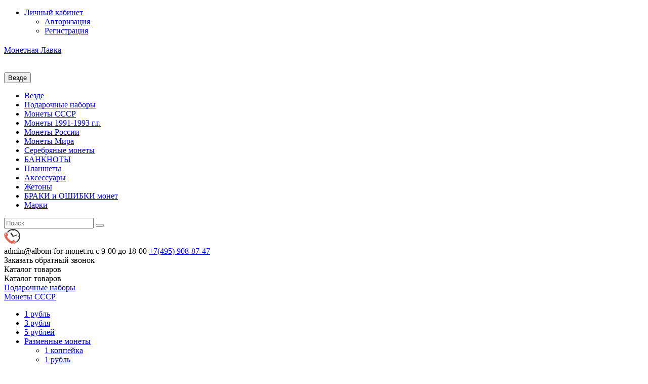

--- FILE ---
content_type: text/html; charset=utf-8
request_url: https://albom-for-monet.ru/banknoty/zair/
body_size: 18222
content:
<!DOCTYPE html>
<!--[if IE]><![endif]-->
<!--[if IE 8 ]><html dir="ltr" lang="ru" class="iexpl"><![endif]-->
<!--[if IE 9 ]><html dir="ltr" lang="ru" class="iexpl"><![endif]-->
<!--[if (gt IE 9)|!(IE)]><!-->
<html dir="ltr" lang="ru" class="product-category-146_801 opacity_minus">
<!--<![endif]-->
<head>
<meta charset="UTF-8" />
<meta name="viewport" content="width=device-width, initial-scale=1">
<meta http-equiv="X-UA-Compatible" content="IE=edge">
<title>- Заир - купить в интернет-магазине.</title>
			
<base href="https://albom-for-monet.ru/" />
<meta name="description" content="- Заир - каталог, характеристики, отзывы, цены." />
<meta name="keywords" content= "- Заир, купить, продажа, выбор, цена, стоимость, описание, характеристики, отзывы, интернет магазин." />
<meta property="og:title" content="- Заир - купить в интернет-магазине." />
<meta property="og:type" content="website" />
<meta property="og:url" content="https://albom-for-monet.ru/banknoty/zair/" />
<meta property="og:image" content="" />
<meta property="og:site_name" content="Монетная Лавка" />
	<link href="catalog/view/javascript/bootstrap/css/bootstrap.min.css" rel="stylesheet" media="screen" />
	<link href="catalog/view/javascript/revolution/font-awesome/css/font-awesome.min.css" rel="stylesheet" type="text/css" />
	<link href="catalog/view/theme/revolution/stylesheet/stylesheet.css" rel="stylesheet">
		<link href="catalog/view/javascript/revolution/nprogress.css" rel="stylesheet">
		<link href="catalog/view/javascript/revolution/jasny-bootstrap.min.css" rel="stylesheet">
	<link href="catalog/view/javascript/revolution/magnific-popup.css" rel="stylesheet" media="screen" />
	<link href="catalog/view/javascript/revolution/owl-carousel/owl.carousel.css" type="text/css" rel="stylesheet" media="screen">
		<link href="catalog/view/theme/revolution/stylesheet/stylesheet_change.css" rel="stylesheet">
<style>
#top2 .tel .s22:hover {cursor: default !important;}
#top2 .tel .header_phone_image {vertical-align: top; padding-top: 30px;}
#top2 .search {margin-top: 35px;}
#top2 #logo {margin-top: 20px;}
</style>
<link href="catalog/view/javascript/jquery/owl-carousel/owl.transitions.css" type="text/css" rel="stylesheet" media="screen" />
<link href="catalog/view/theme/revolution/stylesheet/opencart_pro.css" type="text/css" rel="stylesheet" media="screen" />
<script src="catalog/view/javascript/jquery/jquery-2.1.1.min.js"></script>
<script src="catalog/view/javascript/jquery/owl-carousel/owl.carousel.min.js"></script>
<link href="https://albom-for-monet.ru/banknoty/zair/" rel="canonical" />
<script src="catalog/view/javascript/revolution/ajax_search.js"></script>
<script src="catalog/view/javascript/revolution/aim.js"></script>
<script src="catalog/view/javascript/revolution/amazoncategory.js"></script>
<script><!--
function max_height_div(div){var maxheight = 0;$(div).each(function(){$(this).removeAttr('style');if($(this).height() > maxheight){maxheight = $(this).height();}});$(div).height(maxheight);}
//--></script>
<!-- Global site tag (gtag.js) - Google Analytics -->
<script async src="https://www.googletagmanager.com/gtag/js?id=UA-134215665-1"></script>
<script>
  window.dataLayer = window.dataLayer || [];
  function gtag(){dataLayer.push(arguments);}
  gtag('js', new Date());

  gtag('config', 'UA-134215665-1');
</script></head>
<body>
<div class="all_content_mmenu">
	<div itemscope itemtype="http://schema.org/Organization" style="display:none;">
		<meta itemprop="name" content="Монетная Лавка" />
		<link itemprop="url" href="https://albom-for-monet.ru/banknoty/zair/" />
		<link itemprop="logo" href="" />
					<meta itemprop="description" content="- Заир - каталог, характеристики, отзывы, цены." />
								<meta itemprop="email" content="" />	
			</div>
<div id="pagefader"></div>
<div id="pagefader2"></div>
<header>
		<div id="top">
		<div class="container">
													<div class="top-links verh nav pull-right ">
					<ul class="list-inline">
																																					<li class="dropdown "><a href="https://albom-for-monet.ru/my_account/" title="Личный кабинет" class="dropdown-toggle" data-toggle="dropdown"><i class="fa fa-user"></i> <span class="hidden-xs hidden-sm">Личный кабинет</span><i class="fa fa-chevron-down strdown"></i></a>
								<ul class="dropdown-menu dropdown-menu-right">
																											<li><a href="javascript:void(0);" onclick="get_revpopup_login();">Авторизация</a></li>
																		<li><a href="https://albom-for-monet.ru/simpleregister/">Регистрация</a></li>
																</ul>
							</li>
											</ul>
				</div>
					</div>
	</div>
		<div id="top2">
	  <div class="container">
		<div class="row">
		<div class="col-xs-12 col-sm-6 col-md-3">
			<div id="logo">
			  				<a href="https://albom-for-monet.ru/">Монетная Лавка</a>
			  			</div>
		</div>
				<div class="hidden-xs hidden-sm bigsearch col-xs-12 col-sm-6 col-md-6">
								<div class="search input-group">	
		<div class="change_category input-group-btn">
			<button type="button" class="change_category_button btn btn-default btn-lg dropdown-toggle" data-toggle="dropdown">
								<span class="category-name">Везде</span><i class="fa fa-chevron-down"></i>
			</button>
			<ul class="dropdown-menu catsearch">
				<li><a href="#" onclick="return false;" class="0">Везде</a></li>
								<li><a href="#" onclick="return false;" class="44">Подарочные наборы </a></li>
								<li><a href="#" onclick="return false;" class="65">Монеты СССР</a></li>
								<li><a href="#" onclick="return false;" class="647">Монеты 1991-1993 г.г.</a></li>
								<li><a href="#" onclick="return false;" class="66">Монеты России</a></li>
								<li><a href="#" onclick="return false;" class="167">Монеты Мира</a></li>
								<li><a href="#" onclick="return false;" class="139">Серебряные монеты</a></li>
								<li><a href="#" onclick="return false;" class="146">БАНКНОТЫ</a></li>
								<li><a href="#" onclick="return false;" class="176">Планшеты</a></li>
								<li><a href="#" onclick="return false;" class="54">Аксессуары</a></li>
								<li><a href="#" onclick="return false;" class="29">Жетоны</a></li>
								<li><a href="#" onclick="return false;" class="43">БРАКИ и ОШИБКИ монет</a></li>
								<li><a href="#" onclick="return false;" class="329">Марки</a></li>
							</ul>
			<input class="selected_category" type="hidden" name="category_id" value="0" />
		</div>
		<input type="text" name="search" value="" placeholder="Поиск" class="form-control input-lg" />
		<span class="search_button input-group-btn">
			<button type="button" class="search-button btn btn-default btn-lg search_button">
				<i class="fa fa-search"></i>
			</button>
		</span>
	</div>
	<script><!--
	$('.search a').click(function(){
		$(".selected_category").val($(this).attr('class'));
		$('.change_category_button').html('<span class="category-name">' + $(this).html() + '</span><i class="fa fa-chevron-down"></i>');
	});
	//--></script>
					</div>
							<div class="col-xs-12 col-sm-6 col-md-3 ">
				<div class="header_conts t-ar">
					<div class="tel">
													<span class="header_phone_image"><img src="https://albom-for-monet.ru/image/cache/catalog/revolution/telefon_header-32x32.png" alt=""/></span>
												<div class="header_phone_nomer">
															<span class="s11">admin@albom-for-monet.ru</span>
																	<span class="s12">с  9-00 до 18-00</span>
																																							<span class="s22">
										<a href="tel:+74959088747"><span class="telefon">+7(495)</span> 908-87-47</a>																			</span>
																												</div>
					</div>
											<span class="header_under_phone"><a onclick="get_revpopup_phone();"><i class="fa fa-reply-all" aria-hidden="true"></i>Заказать обратный звонок</a></span>
														</div>
			</div>
								</div>
	  </div>
	</div>
		<div id="top3" class="clearfix ">
		<div class="container">
			<div class="row image_in_ico_row">
								<div class="col-xs-6 col-md-3">
					<div id="menu2_button" class="page-fader inhome">
<div class="box-heading hidden-md hidden-lg" data-toggle="offcanvas" data-target=".navmenu.mobcats" data-canvas="body"><i class="fa fa-bars"></i>Каталог<span class="hidden-xs"> товаров</span><span class="icorightmenu"><i class="fa fa-chevron-down"></i></span></div>
<div class="box-heading hidden-xs hidden-sm" onclick="return false;"><i class="fa fa-bars"></i>Каталог<span class="hidden-xs"> товаров</span><span class="icorightmenu"><i class="fa fa-chevron-down"></i></span></div>
<div class="box-content am hidden-xs hidden-sm">
<div id="menu2" class="inhome">
<div class="podmenu2"></div>
<div class="catalog_list catalog_list_popup catalog_as_popup">
			<div class="revlevel_1 hasChildren closed menu2categories">
							<div class="title">
				<a href="https://albom-for-monet.ru/podarochnye_nabory/"><i class="am_category_icon fa none hidden"></i>Подарочные наборы </a>
				</div>
								</div>		
			<div class="revlevel_1 hasChildren closed menu2categories">
							<div class="title with-child">
				<a href="https://albom-for-monet.ru/monety_sssr/">
				<i class="am_category_icon fa none hidden"></i>Монеты СССР				<span class="arrow-btn"><i class="fa fa-angle-right"></i></span>
				</a>
				</div>
							
			<div class="childrenList">
								<div class="child-box box-col-1">
									<ul class="ul_block65 col-1">
											<li class="glavli"><a href="https://albom-for-monet.ru/monety_sssr/1_rubl/"><i class="am_category_icon fa none hidden"></i>1 рубль</a>
													</li>
												<li class="glavli"><a href="https://albom-for-monet.ru/monety_sssr/3_rublya/"><i class="am_category_icon fa none hidden"></i>3 рубля</a>
													</li>
												<li class="glavli"><a href="https://albom-for-monet.ru/monety_sssr/5_rubley/"><i class="am_category_icon fa none hidden"></i>5 рублей</a>
													</li>
												<li class="glavli"><a href="https://albom-for-monet.ru/monety_sssr/razmennye_monety/"><i class="am_category_icon fa none hidden"></i>Разменные монеты</a>
														<ul class="lastul">
																											<li class="category-683"><a href="https://albom-for-monet.ru/monety_sssr/razmennye_monety/1_koppeyka/"><i class="fa fa-minus"></i>1 коппейка</a></li>
																																				<li class="category-682"><a href="https://albom-for-monet.ru/monety_sssr/razmennye_monety/1_rubl_2/"><i class="fa fa-minus"></i>1 рубль</a></li>
																																				<li class="category-533"><a href="https://albom-for-monet.ru/monety_sssr/razmennye_monety/15_kopeek/"><i class="fa fa-minus"></i>15 копеек</a></li>
																																				<li class="category-527"><a href="https://albom-for-monet.ru/monety_sssr/razmennye_monety/20_kopeek/"><i class="fa fa-minus"></i>20 копеек</a></li>
																																				<li class="category-529"><a href="https://albom-for-monet.ru/monety_sssr/razmennye_monety/50_kopeek_1/"><i class="fa fa-minus"></i>50 копеек</a></li>
																																</ul>
													</li>
											</ul>
												</div>
			</div>
					</div>		
			<div class="revlevel_1 hasChildren closed menu2categories">
							<div class="title">
				<a href="https://albom-for-monet.ru/monety_1991_1993_gg/"><i class="am_category_icon fa none hidden"></i>Монеты 1991-1993 г.г.</a>
				</div>
								</div>		
			<div class="revlevel_1 hasChildren closed menu2categories">
							<div class="title with-child">
				<a href="https://albom-for-monet.ru/monety_rossii/">
				<i class="am_category_icon fa none hidden"></i>Монеты России				<span class="arrow-btn"><i class="fa fa-angle-right"></i></span>
				</a>
				</div>
							
			<div class="childrenList">
								<div class="child-box box-col-4">
									<ul class="ul_block66 col-4">
											<li class="glavli"><a href="https://albom-for-monet.ru/monety_rossii/1_rubl_yubileynyy/"><i class="am_category_icon fa none hidden"></i>1 рубль Юбилейный</a>
													</li>
												<li class="glavli"><a href="https://albom-for-monet.ru/monety_rossii/10_rubley_bimetall/"><i class="am_category_icon fa none hidden"></i>10 рублей Биметалл</a>
														<ul class="lastul">
																											<li class="category-639"><a href="https://albom-for-monet.ru/monety_rossii/10_rubley_bimetall/200_letie_obrazovaniya_v_rossii_ministerstv/"><i class="fa fa-minus"></i>200-летие образования в России министерств</a></li>
																																				<li class="category-573"><a href="https://albom-for-monet.ru/monety_rossii/10_rubley_bimetall/2000_god/"><i class="fa fa-minus"></i>2000 год</a></li>
																																				<li class="category-571"><a href="https://albom-for-monet.ru/monety_rossii/10_rubley_bimetall/2001_god/"><i class="fa fa-minus"></i>2001 год</a></li>
																																				<li class="category-620"><a href="https://albom-for-monet.ru/monety_rossii/10_rubley_bimetall/2002_god/"><i class="fa fa-minus"></i>2002 год</a></li>
																																				<li class="category-621"><a href="https://albom-for-monet.ru/monety_rossii/10_rubley_bimetall/2003_god/"><i class="fa fa-minus"></i>2003 год</a></li>
																																				<li class="category-626"><a href="https://albom-for-monet.ru/monety_rossii/10_rubley_bimetall/2004_god/"><i class="fa fa-minus"></i>2004 год</a></li>
																																				<li class="category-627"><a href="https://albom-for-monet.ru/monety_rossii/10_rubley_bimetall/2005_god/"><i class="fa fa-minus"></i>2005 год</a></li>
																																				<li class="category-628"><a href="https://albom-for-monet.ru/monety_rossii/10_rubley_bimetall/2006_god/"><i class="fa fa-minus"></i>2006 год</a></li>
																																				<li class="category-629"><a href="https://albom-for-monet.ru/monety_rossii/10_rubley_bimetall/2007_god/"><i class="fa fa-minus"></i>2007 год</a></li>
																																				<li class="category-612"><a href="https://albom-for-monet.ru/monety_rossii/10_rubley_bimetall/2008_god/"><i class="fa fa-minus"></i>2008 год</a></li>
																																				<li class="category-566"><a href="https://albom-for-monet.ru/monety_rossii/10_rubley_bimetall/2009_god/"><i class="fa fa-minus"></i>2009 год</a></li>
																																				<li class="category-588"><a href="https://albom-for-monet.ru/monety_rossii/10_rubley_bimetall/2010_god/"><i class="fa fa-minus"></i>2010 год</a></li>
																																				<li class="category-636"><a href="https://albom-for-monet.ru/monety_rossii/10_rubley_bimetall/2011_god/"><i class="fa fa-minus"></i>2011 год</a></li>
																																				<li class="category-570"><a href="https://albom-for-monet.ru/monety_rossii/10_rubley_bimetall/2012_god/"><i class="fa fa-minus"></i>2012 год</a></li>
																																				<li class="category-540"><a href="https://albom-for-monet.ru/monety_rossii/10_rubley_bimetall/2013_god/"><i class="fa fa-minus"></i>2013 год</a></li>
																																				<li class="category-539"><a href="https://albom-for-monet.ru/monety_rossii/10_rubley_bimetall/2014_god/"><i class="fa fa-minus"></i>2014 год</a></li>
																																				<li class="category-538"><a href="https://albom-for-monet.ru/monety_rossii/10_rubley_bimetall/2015_god/"><i class="fa fa-minus"></i>2015 год</a></li>
																																				<li class="category-537"><a href="https://albom-for-monet.ru/monety_rossii/10_rubley_bimetall/2016_god/"><i class="fa fa-minus"></i>2016 год</a></li>
																																				<li class="category-630"><a href="https://albom-for-monet.ru/monety_rossii/10_rubley_bimetall/2017_god/"><i class="fa fa-minus"></i>2017 год</a></li>
																																				<li class="category-729"><a href="https://albom-for-monet.ru/monety_rossii/10_rubley_bimetall/2018_god/"><i class="fa fa-minus"></i>2018 год</a></li>
																																				<li class="category-530"><a href="https://albom-for-monet.ru/monety_rossii/10_rubley_bimetall/cvetnye_monety/"><i class="fa fa-minus"></i>Цветные монеты</a></li>
																																</ul>
													</li>
												<li class="glavli"><a href="https://albom-for-monet.ru/monety_rossii/10_rubley_stalnye/"><i class="am_category_icon fa none hidden"></i>10 рублей Стальные</a>
														<ul class="lastul">
																											<li class="category-536"><a href="https://albom-for-monet.ru/monety_rossii/10_rubley_stalnye/cvetnye_monety_1/"><i class="fa fa-minus"></i>Цветные монеты</a></li>
																																</ul>
													</li>
												<li class="glavli"><a href="https://albom-for-monet.ru/monety_rossii/2_rublya_yubileynye/"><i class="am_category_icon fa none hidden"></i>2 рубля Юбилейные</a>
													</li>
												<li class="glavli"><a href="https://albom-for-monet.ru/monety_rossii/200_letie_pobedy_rossii_v_ov_1812_goda/"><i class="am_category_icon fa none hidden"></i>200-летие Победы России в ОВ 1812 года</a>
													</li>
												<li class="glavli"><a href="https://albom-for-monet.ru/monety_rossii/25_rubley_yubileynye/"><i class="am_category_icon fa none hidden"></i>25 рублей Юбилейные</a>
													</li>
												<li class="glavli"><a href="https://albom-for-monet.ru/monety_rossii/5_rubley_yubileynye/"><i class="am_category_icon fa none hidden"></i>5 рублей Юбилейные</a>
													</li>
												<li class="glavli"><a href="https://albom-for-monet.ru/monety_rossii/70_letie_pobedy_v_vov_1941_1945gg/"><i class="am_category_icon fa none hidden"></i>70-летие Победы в ВОВ 1941-1945г.г.</a>
													</li>
												<li class="glavli"><a href="https://albom-for-monet.ru/monety_rossii/nabory/"><i class="am_category_icon fa none hidden"></i>Наборы</a>
														<ul class="lastul">
																											<li class="category-41"><a href="https://albom-for-monet.ru/monety_rossii/nabory/nabory_200_letie_pobedy_rossii_v_ov_1812/"><i class="fa fa-minus"></i>Наборы 200-летие Победы России в ОВ 1812</a></li>
																																				<li class="category-75"><a href="https://albom-for-monet.ru/monety_rossii/nabory/nabory_monet/"><i class="fa fa-minus"></i>Наборы монет</a></li>
																																				<li class="category-42"><a href="https://albom-for-monet.ru/monety_rossii/nabory/nabory_monet_olimpiada_sochi_2014_goda/"><i class="fa fa-minus"></i>Наборы монет Олимпиада Сочи 2014 года</a></li>
																																				<li class="category-40"><a href="https://albom-for-monet.ru/monety_rossii/nabory/oficialnye_nabory_cb_rf/"><i class="fa fa-minus"></i>Официальные наборы ЦБ РФ</a></li>
																																</ul>
													</li>
												<li class="glavli"><a href="https://albom-for-monet.ru/monety_rossii/olimpiada_2014_goda/"><i class="am_category_icon fa none hidden"></i>Олимпиада 2014 года</a>
													</li>
												<li class="glavli"><a href="https://albom-for-monet.ru/monety_rossii/razmennye_monety_hodyachka/"><i class="am_category_icon fa none hidden"></i>Разменные монеты (ходячка)</a>
														<ul class="lastul">
																											<li class="category-142"><a href="https://albom-for-monet.ru/monety_rossii/razmennye_monety_hodyachka/1_kopeyka/"><i class="fa fa-minus"></i>1 копейка</a></li>
																																				<li class="category-69"><a href="https://albom-for-monet.ru/monety_rossii/razmennye_monety_hodyachka/1_rubl_1/"><i class="fa fa-minus"></i>1 рубль</a></li>
																																				<li class="category-67"><a href="https://albom-for-monet.ru/monety_rossii/razmennye_monety_hodyachka/10_kopeek/"><i class="fa fa-minus"></i>10 копеек</a></li>
																																				<li class="category-126"><a href="https://albom-for-monet.ru/monety_rossii/razmennye_monety_hodyachka/10_rubley/"><i class="fa fa-minus"></i>10 рублей</a></li>
																																				<li class="category-70"><a href="https://albom-for-monet.ru/monety_rossii/razmennye_monety_hodyachka/2_rublya/"><i class="fa fa-minus"></i>2 рубля</a></li>
																																				<li class="category-137"><a href="https://albom-for-monet.ru/monety_rossii/razmennye_monety_hodyachka/5_kopeek/"><i class="fa fa-minus"></i>5 копеек</a></li>
																																				<li class="category-71"><a href="https://albom-for-monet.ru/monety_rossii/razmennye_monety_hodyachka/5_rubley_1/"><i class="fa fa-minus"></i>5 рублей</a></li>
																																				<li class="category-68"><a href="https://albom-for-monet.ru/monety_rossii/razmennye_monety_hodyachka/50_kopeek/"><i class="fa fa-minus"></i>50 копеек</a></li>
																																				<li class="category-524"><a href="https://albom-for-monet.ru/monety_rossii/razmennye_monety_hodyachka/godovoy_nabor/"><i class="fa fa-minus"></i>Годовой набор</a></li>
																																</ul>
													</li>
												<li class="glavli"><a href="https://albom-for-monet.ru/monety_rossii/chempionat_mira_po_futbolu_2018_goda/"><i class="am_category_icon fa none hidden"></i>Чемпионат мира по футболу 2018 года</a>
													</li>
											</ul>
												</div>
			</div>
					</div>		
			<div class="revlevel_1 hasChildren closed menu2categories">
							<div class="title with-child">
				<a href="https://albom-for-monet.ru/monety_mira/">
				<i class="am_category_icon fa none hidden"></i>Монеты Мира				<span class="arrow-btn"><i class="fa fa-angle-right"></i></span>
				</a>
				</div>
							
			<div class="childrenList">
								<div class="child-box box-col-4">
									<ul class="ul_block167 col-4">
											<li class="glavli"><a href="https://albom-for-monet.ru/monety_mira/angliya/"><i class="am_category_icon fa none hidden"></i>Англия</a>
													</li>
												<li class="glavli"><a href="https://albom-for-monet.ru/monety_mira/armeniya/"><i class="am_category_icon fa none hidden"></i>Армения</a>
													</li>
												<li class="glavli"><a href="https://albom-for-monet.ru/monety_mira/afganistan_1/"><i class="am_category_icon fa none hidden"></i>Афганистан</a>
													</li>
												<li class="glavli"><a href="https://albom-for-monet.ru/monety_mira/bahreyn/"><i class="am_category_icon fa none hidden"></i>Бахрейн</a>
													</li>
												<li class="glavli"><a href="https://albom-for-monet.ru/monety_mira/belorussiya/"><i class="am_category_icon fa none hidden"></i>Белоруссия</a>
													</li>
												<li class="glavli"><a href="https://albom-for-monet.ru/monety_mira/bolgariya/"><i class="am_category_icon fa none hidden"></i>Болгария</a>
													</li>
												<li class="glavli"><a href="https://albom-for-monet.ru/monety_mira/braziliya/"><i class="am_category_icon fa none hidden"></i>Бразилия</a>
													</li>
												<li class="glavli"><a href="https://albom-for-monet.ru/monety_mira/burkina_faso/"><i class="am_category_icon fa none hidden"></i>БУРКИНА-ФАСО </a>
													</li>
												<li class="glavli"><a href="https://albom-for-monet.ru/monety_mira/burundi/"><i class="am_category_icon fa none hidden"></i>Бурунди</a>
													</li>
												<li class="glavli"><a href="https://albom-for-monet.ru/monety_mira/velikobritaniya_1/"><i class="am_category_icon fa none hidden"></i>Великобритания</a>
													</li>
												<li class="glavli"><a href="https://albom-for-monet.ru/monety_mira/gaiti/"><i class="am_category_icon fa none hidden"></i>Гаити</a>
													</li>
												<li class="glavli"><a href="https://albom-for-monet.ru/monety_mira/evrosoyuz/"><i class="am_category_icon fa none hidden"></i>Евросоюз</a>
														<ul class="lastul">
																											<li class="category-250"><a href="https://albom-for-monet.ru/monety_mira/evrosoyuz/avstriya/"><i class="fa fa-minus"></i>Австрия</a></li>
																																				<li class="category-114"><a href="https://albom-for-monet.ru/monety_mira/evrosoyuz/belgiya/"><i class="fa fa-minus"></i>Бельгия</a></li>
																																				<li class="category-196"><a href="https://albom-for-monet.ru/monety_mira/evrosoyuz/germaniya/"><i class="fa fa-minus"></i>Германия</a></li>
																																				<li class="category-320"><a href="https://albom-for-monet.ru/monety_mira/evrosoyuz/greciya/"><i class="fa fa-minus"></i>Греция</a></li>
																																				<li class="category-439"><a href="https://albom-for-monet.ru/monety_mira/evrosoyuz/irlandiya/"><i class="fa fa-minus"></i>Ирландия</a></li>
																																				<li class="category-191"><a href="https://albom-for-monet.ru/monety_mira/evrosoyuz/ispaniya/"><i class="fa fa-minus"></i>Испания</a></li>
																																				<li class="category-515"><a href="https://albom-for-monet.ru/monety_mira/evrosoyuz/italiya/"><i class="fa fa-minus"></i>Италия</a></li>
																																				<li class="category-420"><a href="https://albom-for-monet.ru/monety_mira/evrosoyuz/kipr/"><i class="fa fa-minus"></i>Кипр</a></li>
																																				<li class="category-194"><a href="https://albom-for-monet.ru/monety_mira/evrosoyuz/latviya/"><i class="fa fa-minus"></i>Латвия</a></li>
																																				<li class="category-186"><a href="https://albom-for-monet.ru/monety_mira/evrosoyuz/litva/"><i class="fa fa-minus"></i>Литва</a></li>
																																				<li class="category-324"><a href="https://albom-for-monet.ru/monety_mira/evrosoyuz/lyuksemburg/"><i class="fa fa-minus"></i>Люксембург</a></li>
																																				<li class="category-322"><a href="https://albom-for-monet.ru/monety_mira/evrosoyuz/malta/"><i class="fa fa-minus"></i>Мальта</a></li>
																																				<li class="category-260"><a href="https://albom-for-monet.ru/monety_mira/evrosoyuz/niderlandy/"><i class="fa fa-minus"></i>Нидерланды</a></li>
																																				<li class="category-325"><a href="https://albom-for-monet.ru/monety_mira/evrosoyuz/portugaliya/"><i class="fa fa-minus"></i>Португалия</a></li>
																																				<li class="category-601"><a href="https://albom-for-monet.ru/monety_mira/evrosoyuz/slovakiya/"><i class="fa fa-minus"></i>Словакия</a></li>
																																				<li class="category-243"><a href="https://albom-for-monet.ru/monety_mira/evrosoyuz/sloveniya/"><i class="fa fa-minus"></i>Словения</a></li>
																																				<li class="category-323"><a href="https://albom-for-monet.ru/monety_mira/evrosoyuz/finlyandiya/"><i class="fa fa-minus"></i>Финляндия</a></li>
																																				<li class="category-206"><a href="https://albom-for-monet.ru/monety_mira/evrosoyuz/franciya/"><i class="fa fa-minus"></i>Франция</a></li>
																																				<li class="category-422"><a href="https://albom-for-monet.ru/monety_mira/evrosoyuz/estoniya/"><i class="fa fa-minus"></i>Эстония</a></li>
																																</ul>
													</li>
												<li class="glavli"><a href="https://albom-for-monet.ru/monety_mira/indoneziya/"><i class="am_category_icon fa none hidden"></i>Индонезия</a>
													</li>
												<li class="glavli"><a href="https://albom-for-monet.ru/monety_mira/iemen/"><i class="am_category_icon fa none hidden"></i>Йемен</a>
													</li>
												<li class="glavli"><a href="https://albom-for-monet.ru/monety_mira/kazahstan/"><i class="am_category_icon fa none hidden"></i>Казахстан</a>
													</li>
												<li class="glavli"><a href="https://albom-for-monet.ru/monety_mira/kanada/"><i class="am_category_icon fa none hidden"></i>Канада</a>
													</li>
												<li class="glavli"><a href="https://albom-for-monet.ru/monety_mira/kitay/"><i class="am_category_icon fa none hidden"></i>Китай</a>
													</li>
												<li class="glavli"><a href="https://albom-for-monet.ru/monety_mira/kndr/"><i class="am_category_icon fa none hidden"></i>КНДР</a>
													</li>
												<li class="glavli"><a href="https://albom-for-monet.ru/monety_mira/kuba/"><i class="am_category_icon fa none hidden"></i>КУБА</a>
													</li>
												<li class="glavli"><a href="https://albom-for-monet.ru/monety_mira/livan/"><i class="am_category_icon fa none hidden"></i>Ливан</a>
													</li>
												<li class="glavli"><a href="https://albom-for-monet.ru/monety_mira/makedoniya/"><i class="am_category_icon fa none hidden"></i>Македония</a>
													</li>
												<li class="glavli"><a href="https://albom-for-monet.ru/monety_mira/maldivy/"><i class="am_category_icon fa none hidden"></i>Мальдивы</a>
													</li>
												<li class="glavli"><a href="https://albom-for-monet.ru/monety_mira/meksika/"><i class="am_category_icon fa none hidden"></i>Мексика</a>
													</li>
												<li class="glavli"><a href="https://albom-for-monet.ru/monety_mira/moldaviya/"><i class="am_category_icon fa none hidden"></i>Молдавия</a>
													</li>
												<li class="glavli"><a href="https://albom-for-monet.ru/monety_mira/nabory_monet_1/"><i class="am_category_icon fa none hidden"></i>Наборы монет</a>
													</li>
												<li class="glavli"><a href="https://albom-for-monet.ru/monety_mira/oe/"><i class="am_category_icon fa none hidden"></i>О.А.Э</a>
													</li>
												<li class="glavli"><a href="https://albom-for-monet.ru/monety_mira/olimpiada_2016_goda/"><i class="am_category_icon fa none hidden"></i>ОЛИМПИАДА 2016 года</a>
													</li>
												<li class="glavli"><a href="https://albom-for-monet.ru/monety_mira/olimpiada_2020_yaponiya/"><i class="am_category_icon fa none hidden"></i>Олимпиада 2020 (Япония)</a>
													</li>
												<li class="glavli"><a href="https://albom-for-monet.ru/monety_mira/oman/"><i class="am_category_icon fa none hidden"></i>Оман</a>
													</li>
												<li class="glavli"><a href="https://albom-for-monet.ru/monety_mira/ostrov_avokarde/"><i class="am_category_icon fa none hidden"></i>Остров Авокарде</a>
													</li>
												<li class="glavli"><a href="https://albom-for-monet.ru/monety_mira/ostrov_stroma/"><i class="am_category_icon fa none hidden"></i>Остров Строма</a>
													</li>
												<li class="glavli"><a href="https://albom-for-monet.ru/monety_mira/ostrova_kuka/"><i class="am_category_icon fa none hidden"></i>Острова Кука</a>
													</li>
												<li class="glavli"><a href="https://albom-for-monet.ru/monety_mira/ostrova_rozhdestva/"><i class="am_category_icon fa none hidden"></i>Острова Рождества</a>
													</li>
												<li class="glavli"><a href="https://albom-for-monet.ru/monety_mira/papua_novaya_gvineya/"><i class="am_category_icon fa none hidden"></i>Папуа - Новая Гвинея</a>
													</li>
												<li class="glavli"><a href="https://albom-for-monet.ru/monety_mira/peru/"><i class="am_category_icon fa none hidden"></i>Перу</a>
													</li>
												<li class="glavli"><a href="https://albom-for-monet.ru/monety_mira/polsha/"><i class="am_category_icon fa none hidden"></i>Польша</a>
														<ul class="lastul">
																											<li class="category-104"><a href="https://albom-for-monet.ru/monety_mira/polsha/5_zlotyh/"><i class="fa fa-minus"></i>5 злотых</a></li>
																																</ul>
													</li>
												<li class="glavli"><a href="https://albom-for-monet.ru/monety_mira/porttugaliya/"><i class="am_category_icon fa none hidden"></i>Порттугалия</a>
													</li>
												<li class="glavli"><a href="https://albom-for-monet.ru/monety_mira/pridnestrove/"><i class="am_category_icon fa none hidden"></i>Приднестровье</a>
														<ul class="lastul">
																											<li class="category-562"><a href="https://albom-for-monet.ru/monety_mira/pridnestrove/albomy_i_nabory_monet/"><i class="fa fa-minus"></i>Альбомы и наборы монет</a></li>
																																				<li class="category-557"><a href="https://albom-for-monet.ru/monety_mira/pridnestrove/vne_serii/"><i class="fa fa-minus"></i>Вне серии</a></li>
																																				<li class="category-564"><a href="https://albom-for-monet.ru/monety_mira/pridnestrove/plastikovye_dengi/"><i class="fa fa-minus"></i>Пластиковые деньги</a></li>
																																				<li class="category-694"><a href="https://albom-for-monet.ru/monety_mira/pridnestrove/pridnestrove_cennosti_sobytiya_i_lica/"><i class="fa fa-minus"></i>Приднестровье. Ценности, события и лица</a></li>
																																				<li class="category-560"><a href="https://albom-for-monet.ru/monety_mira/pridnestrove/seriya_70_let_pobedy/"><i class="fa fa-minus"></i>Серия &quot;70 лет Победы&quot;</a></li>
																																				<li class="category-561"><a href="https://albom-for-monet.ru/monety_mira/pridnestrove/seriya_goroda_pridnestrovya/"><i class="fa fa-minus"></i>Серия &quot;Города Приднестровья&quot;</a></li>
																																				<li class="category-563"><a href="https://albom-for-monet.ru/monety_mira/pridnestrove/seriya_gosudarstvennost_pridnestrovya/"><i class="fa fa-minus"></i>Серия &quot;Государственность Приднестровья&quot;</a></li>
																																				<li class="category-772"><a href="https://albom-for-monet.ru/monety_mira/pridnestrove/seriya_krasnaya_kniga_1/"><i class="fa fa-minus"></i>Серия &quot;Красная Книга&quot;</a></li>
																																				<li class="category-559"><a href="https://albom-for-monet.ru/monety_mira/pridnestrove/seriya_osvoenie_kosmosa/"><i class="fa fa-minus"></i>Серия &quot;Освоение космоса&quot;</a></li>
																																				<li class="category-555"><a href="https://albom-for-monet.ru/monety_mira/pridnestrove/seriya_pravoslavnye_hramy_pridnestrovya/"><i class="fa fa-minus"></i>Серия &quot;Православные храмы Приднестровья&quot;</a></li>
																																				<li class="category-774"><a href="https://albom-for-monet.ru/monety_mira/pridnestrove/seriya_pridnestrove_kray_rodnoy/"><i class="fa fa-minus"></i>Серия &quot;Приднестровье - край родной&quot;</a></li>
																																				<li class="category-558"><a href="https://albom-for-monet.ru/monety_mira/pridnestrove/seriya_sport/"><i class="fa fa-minus"></i>Серия &quot;Спорт&quot;</a></li>
																																				<li class="category-556"><a href="https://albom-for-monet.ru/monety_mira/pridnestrove/seriya_kitayskiy_goroskop/"><i class="fa fa-minus"></i>Серия «Китайский гороскоп»</a></li>
																																				<li class="category-554"><a href="https://albom-for-monet.ru/monety_mira/pridnestrove/seriya_znaki_zodiaka/"><i class="fa fa-minus"></i>Серия: &quot;Знаки зодиака&quot;</a></li>
																																				<li class="category-640"><a href="https://albom-for-monet.ru/monety_mira/pridnestrove/sovremennye_gerby_gorodov_pridnestrovya/"><i class="fa fa-minus"></i>Современные гербы городов Приднестровья</a></li>
																																</ul>
													</li>
												<li class="glavli"><a href="https://albom-for-monet.ru/monety_mira/respublika_maluku_selatan/"><i class="am_category_icon fa none hidden"></i>Республика Малуку-Селатан</a>
													</li>
												<li class="glavli"><a href="https://albom-for-monet.ru/monety_mira/ruanda/"><i class="am_category_icon fa none hidden"></i>Руанда</a>
													</li>
												<li class="glavli"><a href="https://albom-for-monet.ru/monety_mira/san_marino/"><i class="am_category_icon fa none hidden"></i>Сан-Марино</a>
													</li>
												<li class="glavli"><a href="https://albom-for-monet.ru/monety_mira/seyshelskie_ostrova/"><i class="am_category_icon fa none hidden"></i>Сейшельские острова</a>
													</li>
												<li class="glavli"><a href="https://albom-for-monet.ru/monety_mira/solyanka/"><i class="am_category_icon fa none hidden"></i>Солянка</a>
													</li>
												<li class="glavli"><a href="https://albom-for-monet.ru/monety_mira/somalilend/"><i class="am_category_icon fa none hidden"></i>Сомалиленд</a>
													</li>
												<li class="glavli"><a href="https://albom-for-monet.ru/monety_mira/ssha/"><i class="am_category_icon fa none hidden"></i>США</a>
														<ul class="lastul">
																											<li class="category-51"><a href="https://albom-for-monet.ru/monety_mira/ssha/1_dollar_ssha/"><i class="fa fa-minus"></i>1 доллар США</a></li>
																																				<li class="category-50"><a href="https://albom-for-monet.ru/monety_mira/ssha/25_centov_ssha/"><i class="fa fa-minus"></i>25 центов США</a></li>
																																				<li class="category-73"><a href="https://albom-for-monet.ru/monety_mira/ssha/50_centov_ssha/"><i class="fa fa-minus"></i>50 центов США</a></li>
																																				<li class="category-48"><a href="https://albom-for-monet.ru/monety_mira/ssha/monety_v_albome/"><i class="fa fa-minus"></i>монеты в альбоме</a></li>
																																				<li class="category-49"><a href="https://albom-for-monet.ru/monety_mira/ssha/nabory_monet_ssha/"><i class="fa fa-minus"></i>наборы монет США</a></li>
																																</ul>
													</li>
												<li class="glavli"><a href="https://albom-for-monet.ru/monety_mira/tadzhikistan/"><i class="am_category_icon fa none hidden"></i>Таджикистан</a>
													</li>
												<li class="glavli"><a href="https://albom-for-monet.ru/monety_mira/turciya/"><i class="am_category_icon fa none hidden"></i>Турция</a>
													</li>
												<li class="glavli"><a href="https://albom-for-monet.ru/monety_mira/uganda/"><i class="am_category_icon fa none hidden"></i>Уганда</a>
													</li>
												<li class="glavli"><a href="https://albom-for-monet.ru/monety_mira/uzbekistan/"><i class="am_category_icon fa none hidden"></i>Узбекистан</a>
													</li>
												<li class="glavli"><a href="https://albom-for-monet.ru/monety_mira/ukraina/"><i class="am_category_icon fa none hidden"></i>Украина</a>
													</li>
												<li class="glavli"><a href="https://albom-for-monet.ru/monety_mira/urugvay/"><i class="am_category_icon fa none hidden"></i>Уругвай</a>
													</li>
												<li class="glavli"><a href="https://albom-for-monet.ru/monety_mira/filippiny/"><i class="am_category_icon fa none hidden"></i>Филиппины</a>
													</li>
												<li class="glavli"><a href="https://albom-for-monet.ru/monety_mira/shetlandskie_ostrova/"><i class="am_category_icon fa none hidden"></i>Шетландские острова</a>
													</li>
												<li class="glavli"><a href="https://albom-for-monet.ru/monety_mira/eritreya/"><i class="am_category_icon fa none hidden"></i>Эритрея</a>
													</li>
												<li class="glavli"><a href="https://albom-for-monet.ru/monety_mira/yugoslaviya/"><i class="am_category_icon fa none hidden"></i>Югославия</a>
													</li>
												<li class="glavli"><a href="https://albom-for-monet.ru/monety_mira/yaponiya/"><i class="am_category_icon fa none hidden"></i>Япония</a>
													</li>
											</ul>
												</div>
			</div>
					</div>		
			<div class="revlevel_1 hasChildren closed menu2categories">
							<div class="title">
				<a href="https://albom-for-monet.ru/serebryanye_monety/"><i class="am_category_icon fa none hidden"></i>Серебряные монеты</a>
				</div>
								</div>		
			<div class="revlevel_1 hasChildren closed menu2categories">
							<div class="title with-child">
				<a href="https://albom-for-monet.ru/banknoty/">
				<i class="am_category_icon fa none hidden"></i>БАНКНОТЫ				<span class="arrow-btn"><i class="fa fa-angle-right"></i></span>
				</a>
				</div>
							
			<div class="childrenList">
								<div class="child-box box-col-3">
									<ul class="ul_block146 col-3">
											<li class="glavli"><a href="https://albom-for-monet.ru/banknoty/gonduras/"><i class="am_category_icon fa none hidden"></i> - Гондурас</a>
													</li>
												<li class="glavli"><a href="https://albom-for-monet.ru/banknoty/angola/"><i class="am_category_icon fa none hidden"></i>- Ангола</a>
													</li>
												<li class="glavli"><a href="https://albom-for-monet.ru/banknoty/argentina/"><i class="am_category_icon fa none hidden"></i>- Аргентина</a>
													</li>
												<li class="glavli"><a href="https://albom-for-monet.ru/banknoty/afganistan/"><i class="am_category_icon fa none hidden"></i>- Афганистан</a>
													</li>
												<li class="glavli"><a href="https://albom-for-monet.ru/banknoty/bagamskie_ostrova/"><i class="am_category_icon fa none hidden"></i>- Багамские острова</a>
													</li>
												<li class="glavli"><a href="https://albom-for-monet.ru/banknoty/bangladesh/"><i class="am_category_icon fa none hidden"></i>- Бангладеш</a>
													</li>
												<li class="glavli"><a href="https://albom-for-monet.ru/banknoty/belorussiya_1/"><i class="am_category_icon fa none hidden"></i>- Белоруссия</a>
													</li>
												<li class="glavli"><a href="https://albom-for-monet.ru/banknoty/beringiya/"><i class="am_category_icon fa none hidden"></i>- Берингия</a>
													</li>
												<li class="glavli"><a href="https://albom-for-monet.ru/banknoty/bermudskie_ostrova/"><i class="am_category_icon fa none hidden"></i>- Бермудские Острова</a>
													</li>
												<li class="glavli"><a href="https://albom-for-monet.ru/banknoty/bolgariya_1/"><i class="am_category_icon fa none hidden"></i>- Болгария</a>
													</li>
												<li class="glavli"><a href="https://albom-for-monet.ru/banknoty/boliviya/"><i class="am_category_icon fa none hidden"></i>- Боливия</a>
													</li>
												<li class="glavli"><a href="https://albom-for-monet.ru/banknoty/bruney/"><i class="am_category_icon fa none hidden"></i>- Бруней</a>
													</li>
												<li class="glavli"><a href="https://albom-for-monet.ru/banknoty/burundi_1/"><i class="am_category_icon fa none hidden"></i>- Бурунди </a>
													</li>
												<li class="glavli"><a href="https://albom-for-monet.ru/banknoty/butan/"><i class="am_category_icon fa none hidden"></i>- Бутан</a>
													</li>
												<li class="glavli"><a href="https://albom-for-monet.ru/banknoty/vanuatu/"><i class="am_category_icon fa none hidden"></i>- Вануату</a>
													</li>
												<li class="glavli"><a href="https://albom-for-monet.ru/banknoty/velikobritaniya/"><i class="am_category_icon fa none hidden"></i>- Великобритания</a>
													</li>
												<li class="glavli"><a href="https://albom-for-monet.ru/banknoty/venesuela/"><i class="am_category_icon fa none hidden"></i>- Венесуэла</a>
													</li>
												<li class="glavli"><a href="https://albom-for-monet.ru/banknoty/vetnam/"><i class="am_category_icon fa none hidden"></i>- Вьетнам</a>
													</li>
												<li class="glavli"><a href="https://albom-for-monet.ru/banknoty/gaiti_1/"><i class="am_category_icon fa none hidden"></i>- Гаити</a>
													</li>
												<li class="glavli"><a href="https://albom-for-monet.ru/banknoty/gayana/"><i class="am_category_icon fa none hidden"></i>- Гайана</a>
													</li>
												<li class="glavli"><a href="https://albom-for-monet.ru/banknoty/gambiya/"><i class="am_category_icon fa none hidden"></i>- Гамбия</a>
													</li>
												<li class="glavli"><a href="https://albom-for-monet.ru/banknoty/gana/"><i class="am_category_icon fa none hidden"></i>- Гана</a>
													</li>
												<li class="glavli"><a href="https://albom-for-monet.ru/banknoty/gvatemala/"><i class="am_category_icon fa none hidden"></i>- Гватемала</a>
													</li>
												<li class="glavli"><a href="https://albom-for-monet.ru/banknoty/dominikana/"><i class="am_category_icon fa none hidden"></i>- Доминикана</a>
													</li>
												<li class="glavli"><a href="https://albom-for-monet.ru/banknoty/egipet/"><i class="am_category_icon fa none hidden"></i>- Египет</a>
													</li>
												<li class="glavli"><a href="https://albom-for-monet.ru/banknoty/zair/"><i class="am_category_icon fa none hidden"></i>- Заир</a>
													</li>
												<li class="glavli"><a href="https://albom-for-monet.ru/banknoty/zambiya/"><i class="am_category_icon fa none hidden"></i>- Замбия</a>
													</li>
												<li class="glavli"><a href="https://albom-for-monet.ru/banknoty/zimbabve/"><i class="am_category_icon fa none hidden"></i>- Зимбабве</a>
													</li>
												<li class="glavli"><a href="https://albom-for-monet.ru/banknoty/indiya/"><i class="am_category_icon fa none hidden"></i>- Индия</a>
													</li>
												<li class="glavli"><a href="https://albom-for-monet.ru/banknoty/indoneziya_1/"><i class="am_category_icon fa none hidden"></i>- Индонезия</a>
													</li>
												<li class="glavli"><a href="https://albom-for-monet.ru/banknoty/irak/"><i class="am_category_icon fa none hidden"></i>- Ирак</a>
													</li>
												<li class="glavli"><a href="https://albom-for-monet.ru/banknoty/iran/"><i class="am_category_icon fa none hidden"></i>- Иран</a>
													</li>
												<li class="glavli"><a href="https://albom-for-monet.ru/banknoty/iemen_1/"><i class="am_category_icon fa none hidden"></i>- Йемен</a>
													</li>
												<li class="glavli"><a href="https://albom-for-monet.ru/banknoty/kabo_verde/"><i class="am_category_icon fa none hidden"></i>- Кабо-Верде</a>
													</li>
												<li class="glavli"><a href="https://albom-for-monet.ru/banknoty/kazahstan_1/"><i class="am_category_icon fa none hidden"></i>- Казахстан</a>
													</li>
												<li class="glavli"><a href="https://albom-for-monet.ru/banknoty/kambodzha/"><i class="am_category_icon fa none hidden"></i>- Камбоджа</a>
													</li>
												<li class="glavli"><a href="https://albom-for-monet.ru/banknoty/kambodzha_1/"><i class="am_category_icon fa none hidden"></i>- Камбоджа-</a>
													</li>
												<li class="glavli"><a href="https://albom-for-monet.ru/banknoty/katar/"><i class="am_category_icon fa none hidden"></i>- Катар </a>
													</li>
												<li class="glavli"><a href="https://albom-for-monet.ru/banknoty/keniya/"><i class="am_category_icon fa none hidden"></i>- Кения</a>
													</li>
												<li class="glavli"><a href="https://albom-for-monet.ru/banknoty/kitay_1/"><i class="am_category_icon fa none hidden"></i>- Китай</a>
													</li>
												<li class="glavli"><a href="https://albom-for-monet.ru/banknoty/kolumbiya/"><i class="am_category_icon fa none hidden"></i>- Колумбия</a>
													</li>
												<li class="glavli"><a href="https://albom-for-monet.ru/banknoty/kongo_dr/"><i class="am_category_icon fa none hidden"></i>- Конго ДР</a>
													</li>
												<li class="glavli"><a href="https://albom-for-monet.ru/banknoty/kosta_rika/"><i class="am_category_icon fa none hidden"></i>- Коста-Рика</a>
													</li>
												<li class="glavli"><a href="https://albom-for-monet.ru/banknoty/kuba_1/"><i class="am_category_icon fa none hidden"></i>- Куба</a>
													</li>
												<li class="glavli"><a href="https://albom-for-monet.ru/banknoty/kuveyt/"><i class="am_category_icon fa none hidden"></i>- Кувейт</a>
													</li>
												<li class="glavli"><a href="https://albom-for-monet.ru/banknoty/lesoto/"><i class="am_category_icon fa none hidden"></i>- Лесото</a>
													</li>
												<li class="glavli"><a href="https://albom-for-monet.ru/banknoty/liberiya/"><i class="am_category_icon fa none hidden"></i>- Либерия</a>
													</li>
												<li class="glavli"><a href="https://albom-for-monet.ru/banknoty/livan_1/"><i class="am_category_icon fa none hidden"></i>- Ливан</a>
													</li>
												<li class="glavli"><a href="https://albom-for-monet.ru/banknoty/liviya/"><i class="am_category_icon fa none hidden"></i>- Ливия</a>
													</li>
												<li class="glavli"><a href="https://albom-for-monet.ru/banknoty/madagaskar/"><i class="am_category_icon fa none hidden"></i>- Мадагаскар</a>
													</li>
												<li class="glavli"><a href="https://albom-for-monet.ru/banknoty/makedoniya_1/"><i class="am_category_icon fa none hidden"></i>- Македония</a>
													</li>
												<li class="glavli"><a href="https://albom-for-monet.ru/banknoty/malavi/"><i class="am_category_icon fa none hidden"></i>- Малави</a>
													</li>
												<li class="glavli"><a href="https://albom-for-monet.ru/banknoty/malayziya/"><i class="am_category_icon fa none hidden"></i>- Малайзия</a>
													</li>
												<li class="glavli"><a href="https://albom-for-monet.ru/banknoty/maldivy_1/"><i class="am_category_icon fa none hidden"></i>- Мальдивы</a>
													</li>
												<li class="glavli"><a href="https://albom-for-monet.ru/banknoty/marokko/"><i class="am_category_icon fa none hidden"></i>- Марокко</a>
													</li>
												<li class="glavli"><a href="https://albom-for-monet.ru/banknoty/meksika_1/"><i class="am_category_icon fa none hidden"></i>- Мексика</a>
													</li>
												<li class="glavli"><a href="https://albom-for-monet.ru/banknoty/mozambik/"><i class="am_category_icon fa none hidden"></i>- Мозамбик</a>
													</li>
												<li class="glavli"><a href="https://albom-for-monet.ru/banknoty/mongoliya/"><i class="am_category_icon fa none hidden"></i>- Монголия</a>
													</li>
												<li class="glavli"><a href="https://albom-for-monet.ru/banknoty/myanma/"><i class="am_category_icon fa none hidden"></i>- Мьянма</a>
													</li>
												<li class="glavli"><a href="https://albom-for-monet.ru/banknoty/nepal/"><i class="am_category_icon fa none hidden"></i>- Непал</a>
													</li>
												<li class="glavli"><a href="https://albom-for-monet.ru/banknoty/nigeriya/"><i class="am_category_icon fa none hidden"></i>- Нигерия</a>
													</li>
												<li class="glavli"><a href="https://albom-for-monet.ru/banknoty/niderlandskie_antilskie_ostrova/"><i class="am_category_icon fa none hidden"></i>- Нидерландские Антильские Острова</a>
													</li>
												<li class="glavli"><a href="https://albom-for-monet.ru/banknoty/nikaragua/"><i class="am_category_icon fa none hidden"></i>- Никарагуа</a>
													</li>
												<li class="glavli"><a href="https://albom-for-monet.ru/banknoty/novaya_gvineya/"><i class="am_category_icon fa none hidden"></i>- Новая Гвинея</a>
													</li>
												<li class="glavli"><a href="https://albom-for-monet.ru/banknoty/obedinennye_arabskie_emiraty/"><i class="am_category_icon fa none hidden"></i>- Объединенные Арабские Эмираты</a>
													</li>
												<li class="glavli"><a href="https://albom-for-monet.ru/banknoty/oman_1/"><i class="am_category_icon fa none hidden"></i>- Оман</a>
													</li>
												<li class="glavli"><a href="https://albom-for-monet.ru/banknoty/ostrova_kuka_1/"><i class="am_category_icon fa none hidden"></i>- Острова Кука</a>
													</li>
												<li class="glavli"><a href="https://albom-for-monet.ru/banknoty/pridnestrove_1/"><i class="am_category_icon fa none hidden"></i>- Приднестровье </a>
													</li>
												<li class="glavli"><a href="https://albom-for-monet.ru/banknoty/ruanda_1/"><i class="am_category_icon fa none hidden"></i>- Руанда</a>
													</li>
												<li class="glavli"><a href="https://albom-for-monet.ru/banknoty/rumyniya/"><i class="am_category_icon fa none hidden"></i>- Румыния</a>
													</li>
												<li class="glavli"><a href="https://albom-for-monet.ru/banknoty/san_tome_i_prinsipi/"><i class="am_category_icon fa none hidden"></i>- Сан-Томе и Принсипи</a>
													</li>
												<li class="glavli"><a href="https://albom-for-monet.ru/banknoty/severnaya_koreya/"><i class="am_category_icon fa none hidden"></i>- Северная Корея</a>
													</li>
												<li class="glavli"><a href="https://albom-for-monet.ru/banknoty/senegal/"><i class="am_category_icon fa none hidden"></i>- Сенегал</a>
													</li>
												<li class="glavli"><a href="https://albom-for-monet.ru/banknoty/serbiya/"><i class="am_category_icon fa none hidden"></i>- Сербия</a>
													</li>
												<li class="glavli"><a href="https://albom-for-monet.ru/banknoty/siriya/"><i class="am_category_icon fa none hidden"></i>- Сирия</a>
													</li>
												<li class="glavli"><a href="https://albom-for-monet.ru/banknoty/solomonovy_ostrova/"><i class="am_category_icon fa none hidden"></i>- Соломоновы Острова</a>
													</li>
												<li class="glavli"><a href="https://albom-for-monet.ru/banknoty/somali/"><i class="am_category_icon fa none hidden"></i>- Сомали</a>
													</li>
												<li class="glavli"><a href="https://albom-for-monet.ru/banknoty/surinam/"><i class="am_category_icon fa none hidden"></i>- Суринам</a>
													</li>
												<li class="glavli"><a href="https://albom-for-monet.ru/banknoty/tailand/"><i class="am_category_icon fa none hidden"></i>- Таиланд</a>
													</li>
												<li class="glavli"><a href="https://albom-for-monet.ru/banknoty/trinidada_i_tobago/"><i class="am_category_icon fa none hidden"></i>- Тринидада и Тобаго</a>
													</li>
												<li class="glavli"><a href="https://albom-for-monet.ru/banknoty/turciya_1/"><i class="am_category_icon fa none hidden"></i>- Турция</a>
													</li>
												<li class="glavli"><a href="https://albom-for-monet.ru/banknoty/uganda_1/"><i class="am_category_icon fa none hidden"></i>- Уганда</a>
													</li>
												<li class="glavli"><a href="https://albom-for-monet.ru/banknoty/fidzhi/"><i class="am_category_icon fa none hidden"></i>- Фиджи</a>
													</li>
												<li class="glavli"><a href="https://albom-for-monet.ru/banknoty/chili/"><i class="am_category_icon fa none hidden"></i>- Чили</a>
													</li>
												<li class="glavli"><a href="https://albom-for-monet.ru/banknoty/shri_lanki_ceylona/"><i class="am_category_icon fa none hidden"></i>- Шри-Ланки (Цейлона)</a>
													</li>
												<li class="glavli"><a href="https://albom-for-monet.ru/banknoty/yuar/"><i class="am_category_icon fa none hidden"></i>- ЮАР</a>
													</li>
												<li class="glavli"><a href="https://albom-for-monet.ru/banknoty/yuzhnaya_koreya/"><i class="am_category_icon fa none hidden"></i>- Южная Корея</a>
													</li>
												<li class="glavli"><a href="https://albom-for-monet.ru/banknoty/banknoty_sssr/"><i class="am_category_icon fa none hidden"></i>--- банкноты СССР</a>
													</li>
												<li class="glavli"><a href="https://albom-for-monet.ru/banknoty/rossiya/"><i class="am_category_icon fa none hidden"></i>--- РОССИЯ</a>
													</li>
												<li class="glavli"><a href="https://albom-for-monet.ru/banknoty/ssha_1/"><i class="am_category_icon fa none hidden"></i>--- США</a>
													</li>
												<li class="glavli"><a href="https://albom-for-monet.ru/banknoty/suvenirnye_bony/"><i class="am_category_icon fa none hidden"></i>Сувенирные боны</a>
													</li>
											</ul>
												</div>
			</div>
					</div>		
			<div class="revlevel_1 hasChildren closed menu2categories">
							<div class="title">
				<a href="https://albom-for-monet.ru/planshety/"><i class="am_category_icon fa none hidden"></i>Планшеты</a>
				</div>
								</div>		
			<div class="revlevel_1 hasChildren closed menu2categories">
							<div class="title with-child">
				<a href="https://albom-for-monet.ru/aksessuary/">
				<i class="am_category_icon fa none hidden"></i>Аксессуары				<span class="arrow-btn"><i class="fa fa-angle-right"></i></span>
				</a>
				</div>
							
			<div class="childrenList">
								<div class="child-box box-col-3">
									<ul class="ul_block54 col-3">
											<li class="glavli"><a href="https://albom-for-monet.ru/aksessuary/albomy/"><i class="am_category_icon fa none hidden"></i>АЛЬБОМЫ</a>
														<ul class="lastul">
																											<li class="category-506"><a href="https://albom-for-monet.ru/aksessuary/albomy/150_let_rio_5_rubley/"><i class="fa fa-minus"></i>150 лет РИО (5 рублей)</a></li>
																																				<li class="category-391"><a href="https://albom-for-monet.ru/aksessuary/albomy/170_let_rgo_5_rubley/"><i class="fa fa-minus"></i>170 лет РГО (5 рублей)</a></li>
																																				<li class="category-385"><a href="https://albom-for-monet.ru/aksessuary/albomy/70_let_pobedy/"><i class="fa fa-minus"></i>70 лет Победы</a></li>
																																				<li class="category-781"><a href="https://albom-for-monet.ru/aksessuary/albomy/75_let_pobedy_v_vov_1941_1945_gg/"><i class="fa fa-minus"></i>75 лет Победы в ВОВ 1941-1945 гг</a></li>
																																				<li class="category-377"><a href="https://albom-for-monet.ru/aksessuary/albomy/albom_kniga/"><i class="fa fa-minus"></i>Альбом-КНИГА</a></li>
																																				<li class="category-594"><a href="https://albom-for-monet.ru/aksessuary/albomy/albomy_albommonet/"><i class="fa fa-minus"></i>Альбомы ALBOMMONET</a></li>
																																				<li class="category-706"><a href="https://albom-for-monet.ru/aksessuary/albomy/albomy_dlya_znachkov/"><i class="fa fa-minus"></i>Альбомы для значков</a></li>
																																				<li class="category-776"><a href="https://albom-for-monet.ru/aksessuary/albomy/albomy_i_listy_dlya_marok/"><i class="fa fa-minus"></i>Альбомы и листы для марок</a></li>
																																				<li class="category-704"><a href="https://albom-for-monet.ru/aksessuary/albomy/albomy_ooo_albo_numismatiko/"><i class="fa fa-minus"></i>Альбомы ООО &quot;Альбо Нумисматико&quot;</a></li>
																																				<li class="category-777"><a href="https://albom-for-monet.ru/aksessuary/albomy/albomy_firmy_soms_sankt_peterburg/"><i class="fa fa-minus"></i>Альбомы фирмы &quot;СОМС&quot; Санкт-Петербург</a></li>
																																				<li class="category-782"><a href="https://albom-for-monet.ru/aksessuary/albomy/blisternye_listy/"><i class="fa fa-minus"></i>Блистерные листы</a></li>
																																				<li class="category-779"><a href="https://albom-for-monet.ru/aksessuary/albomy/blistery_dlya_monet/"><i class="fa fa-minus"></i>Блистеры для монет</a></li>
																																				<li class="category-378"><a href="https://albom-for-monet.ru/aksessuary/albomy/voyna_1812_goda/"><i class="fa fa-minus"></i>Война 1812 года</a></li>
																																				<li class="category-381"><a href="https://albom-for-monet.ru/aksessuary/albomy/dlya_10_rublevyh_stalnyh_monet/"><i class="fa fa-minus"></i>для 10 рублевых стальных монет</a></li>
																																				<li class="category-380"><a href="https://albom-for-monet.ru/aksessuary/albomy/dlya_10_rubley_bimetalla/"><i class="fa fa-minus"></i>для 10 рублей БИМЕТАЛЛА</a></li>
																																				<li class="category-699"><a href="https://albom-for-monet.ru/aksessuary/albomy/dlya_25_ti_rublevyh_monet/"><i class="fa fa-minus"></i>для 25-ти рублевых монет</a></li>
																																				<li class="category-383"><a href="https://albom-for-monet.ru/aksessuary/albomy/dlya_inostrannyh_monet/"><i class="fa fa-minus"></i>для иностранных монет</a></li>
																																				<li class="category-504"><a href="https://albom-for-monet.ru/aksessuary/albomy/dlya_monet_do_1917_goda/"><i class="fa fa-minus"></i>для монет до 1917 года</a></li>
																																				<li class="category-390"><a href="https://albom-for-monet.ru/aksessuary/albomy/dlya_monet_sssr/"><i class="fa fa-minus"></i>для монет СССР</a></li>
																																				<li class="category-387"><a href="https://albom-for-monet.ru/aksessuary/albomy/kapsulnogo_tipa/"><i class="fa fa-minus"></i>Капсульного типа</a></li>
																																				<li class="category-458"><a href="https://albom-for-monet.ru/aksessuary/albomy/monetniki_karmannye/"><i class="fa fa-minus"></i>Монетники карманные</a></li>
																																				<li class="category-686"><a href="https://albom-for-monet.ru/aksessuary/albomy/multiplikaciya/"><i class="fa fa-minus"></i>Мультипликация</a></li>
																																				<li class="category-382"><a href="https://albom-for-monet.ru/aksessuary/albomy/olimpiada_2014_goda_1/"><i class="fa fa-minus"></i>Олимпиада 2014 года</a></li>
																																				<li class="category-780"><a href="https://albom-for-monet.ru/aksessuary/albomy/otkrytki_dlya_monet/"><i class="fa fa-minus"></i>Открытки для монет</a></li>
																																				<li class="category-389"><a href="https://albom-for-monet.ru/aksessuary/albomy/regulyarnyy_chekan_1997_2025/"><i class="fa fa-minus"></i>Регулярный чекан 1997 - 2025</a></li>
																																				<li class="category-379"><a href="https://albom-for-monet.ru/aksessuary/albomy/respublika_krym/"><i class="fa fa-minus"></i>Республика Крым</a></li>
																																				<li class="category-700"><a href="https://albom-for-monet.ru/aksessuary/albomy/seriya_monety_v_vashem_koshelke/"><i class="fa fa-minus"></i>Серия &quot; Монеты в Вашем кошельке&quot;</a></li>
																																				<li class="category-392"><a href="https://albom-for-monet.ru/aksessuary/albomy/seriya_goroda_geroi/"><i class="fa fa-minus"></i>серия &quot;Города-ГЕРОИ&quot;</a></li>
																																				<li class="category-388"><a href="https://albom-for-monet.ru/aksessuary/albomy/seriya_krasnaya_kniga/"><i class="fa fa-minus"></i>серия &quot;Красная КНИГА&quot;</a></li>
																																				<li class="category-384"><a href="https://albom-for-monet.ru/aksessuary/albomy/firma_kollekcioner/"><i class="fa fa-minus"></i>фирма &quot; КОЛЛЕКЦИОНЕР&quot;</a></li>
																																				<li class="category-597"><a href="https://albom-for-monet.ru/aksessuary/albomy/chempionat_po_futbolu_2018/"><i class="fa fa-minus"></i>Чемпионат по футболу 2018</a></li>
																																</ul>
													</li>
												<li class="glavli"><a href="https://albom-for-monet.ru/aksessuary/instrument/"><i class="am_category_icon fa none hidden"></i>Инструмент</a>
													</li>
												<li class="glavli"><a href="https://albom-for-monet.ru/aksessuary/kapsuly/"><i class="am_category_icon fa none hidden"></i>Капсулы</a>
													</li>
												<li class="glavli"><a href="https://albom-for-monet.ru/aksessuary/katalogi_i_literatura/"><i class="am_category_icon fa none hidden"></i>Каталоги и литература</a>
													</li>
												<li class="glavli"><a href="https://albom-for-monet.ru/aksessuary/listy_i_papki_dlya_monet/"><i class="am_category_icon fa none hidden"></i>Листы и Папки для монет</a>
														<ul class="lastul">
																											<li class="category-793"><a href="https://albom-for-monet.ru/aksessuary/listy_i_papki_dlya_monet/dlya_pivnoy_atributiki/"><i class="fa fa-minus"></i>для пивной атрибутики </a></li>
																																				<li class="category-352"><a href="https://albom-for-monet.ru/aksessuary/listy_i_papki_dlya_monet/listy_dlya_banknot/"><i class="fa fa-minus"></i>Листы для банкнот</a></li>
																																				<li class="category-794"><a href="https://albom-for-monet.ru/aksessuary/listy_i_papki_dlya_monet/listy_dlya_znachkov/"><i class="fa fa-minus"></i>Листы для значков</a></li>
																																				<li class="category-778"><a href="https://albom-for-monet.ru/aksessuary/listy_i_papki_dlya_monet/listy_dlya_marok/"><i class="fa fa-minus"></i>Листы для марок</a></li>
																																				<li class="category-351"><a href="https://albom-for-monet.ru/aksessuary/listy_i_papki_dlya_monet/listy_dlya_monet/"><i class="fa fa-minus"></i>Листы для монет</a></li>
																																				<li class="category-350"><a href="https://albom-for-monet.ru/aksessuary/listy_i_papki_dlya_monet/papki_dlya_listov/"><i class="fa fa-minus"></i>Папки для листов</a></li>
																																				<li class="category-353"><a href="https://albom-for-monet.ru/aksessuary/listy_i_papki_dlya_monet/razdelitelnye_listy/"><i class="fa fa-minus"></i>Разделительные листы</a></li>
																																				<li class="category-740"><a href="https://albom-for-monet.ru/aksessuary/listy_i_papki_dlya_monet/fayly_dlya_banknot_firmy_pccb/"><i class="fa fa-minus"></i>Файлы для банкнот фирмы PCCB</a></li>
																																</ul>
													</li>
												<li class="glavli"><a href="https://albom-for-monet.ru/aksessuary/paket_zip_lock/"><i class="am_category_icon fa none hidden"></i>Пакет Zip-lock</a>
													</li>
												<li class="glavli"><a href="https://albom-for-monet.ru/aksessuary/pochtovaya_korobka/"><i class="am_category_icon fa none hidden"></i>Почтовая коробка</a>
													</li>
												<li class="glavli"><a href="https://albom-for-monet.ru/aksessuary/pochtovye_pakety_pochta_rossii/"><i class="am_category_icon fa none hidden"></i>Почтовые пакеты &quot;Почта России&quot;</a>
													</li>
												<li class="glavli"><a href="https://albom-for-monet.ru/aksessuary/sredstva_dlya_chistki/"><i class="am_category_icon fa none hidden"></i>Средства для чистки</a>
													</li>
												<li class="glavli"><a href="https://albom-for-monet.ru/aksessuary/tuba_dlya_hraneniya_monet/"><i class="am_category_icon fa none hidden"></i>Туба для хранения монет</a>
													</li>
												<li class="glavli"><a href="https://albom-for-monet.ru/aksessuary/holdery/"><i class="am_category_icon fa none hidden"></i>Холдеры</a>
													</li>
											</ul>
												</div>
			</div>
					</div>		
			<div class="revlevel_1 hasChildren closed menu2categories">
							<div class="title">
				<a href="https://albom-for-monet.ru/zhetony/"><i class="am_category_icon fa none hidden"></i>Жетоны</a>
				</div>
								</div>		
			<div class="revlevel_1 hasChildren closed menu2categories">
							<div class="title">
				<a href="https://albom-for-monet.ru/braki_i_oshibki_monet/"><i class="am_category_icon fa none hidden"></i>БРАКИ и ОШИБКИ монет</a>
				</div>
								</div>		
			<div class="revlevel_1 hasChildren closed menu2categories">
							<div class="title">
				<a href="https://albom-for-monet.ru/marki/"><i class="am_category_icon fa none hidden"></i>Марки</a>
				</div>
								</div>		
	</div>
</div>
</div>
</div>
<script><!--
var defaults = {
	columns: 4,
	classname: 'column',
	min: 1
};
$.fn.autocolumnlist = function(params){        
	var options = $.extend({}, defaults, params);        
	return this.each(function() {        
		var els = $(this).find('li.glavli');
		var dimension = els.size();
		if (dimension > 0) {
			var elCol = Math.ceil(dimension/options.columns);
			if (elCol < options.min) {
				elCol = options.min;
			}
			var start = 0;
			var end = elCol;
			for (i=0; i<options.columns; i++) {
				if ((i + 1) == options.columns) {
					els.slice(start, end).wrapAll('<div class="'+options.classname+' last" />');
				} else {
						els.slice(start, end).wrapAll('<div class="'+options.classname+'" />');
				}
				start = start+elCol;
				end = end+elCol;
			}
	   }
	});
};
	var global_menu2_button;
	$("#top3 #menu2_button").hover(function(){
		global_menu2_button = setTimeout(function() {
		$('#top3 #menu2').addClass('dblock');
	}, 250)
	},function(){
		$('#top3 #menu2').removeClass('dblock');
		clearTimeout(global_menu2_button);
	});
	function autocol_cats(cat_id, cat_col) {
		$('.ul_block'+cat_id).autocolumnlist({  
			columns: cat_col,
			min: 1
		});
	}
			autocol_cats(44, 1);
			autocol_cats(65, 1);
			autocol_cats(647, 1);
			autocol_cats(66, 4);
			autocol_cats(167, 5);
			autocol_cats(139, 1);
			autocol_cats(146, 3);
			autocol_cats(176, 1);
			autocol_cats(54, 3);
			autocol_cats(29, 1);
			autocol_cats(43, 1);
			autocol_cats(329, 1);
	//--></script>
				</div>
								<div class="top-links nav norazmivcont hidden-xs hidden-sm col-md-6">
					<ul class="list-inline">
																											<li><a href="latest"><span class="hidden-md  hidden"><img src="https://albom-for-monet.ru/image/cache/no_image-21x21.png" alt=""/></span>Новинки</a></li>
															<li><a href="best"><span class="hidden-md  hidden"><img src="https://albom-for-monet.ru/image/cache/no_image-21x21.png" alt=""/></span>Хиты продаж</a></li>
															<li><a href="specials"><span class="hidden-md  hidden"><img src="https://albom-for-monet.ru/image/cache/no_image-21x21.png" alt=""/></span>Распродажа</a></li>
															<li><a href="news"><span class="hidden-md  hidden"><img src="https://albom-for-monet.ru/image/cache/no_image-21x21.png" alt=""/></span>Новости</a></li>
															<li><a href="otzivy"><span class="hidden-md  hidden"><img src="https://albom-for-monet.ru/image/cache/no_image-21x21.png" alt=""/></span>Отзывы</a></li>
																		</ul>
														</div>
												<div class="col-xs-6 col-md-3">
					<div id="cart" class="btn-group show-on-hover w100 ">
					<button type="button" class="cart dropdown-toggle hidden-xs hidden-sm" data-toggle="dropdown">
			<span id="cart-total"><i class="fa fa-shopping-basket"></i><span class="hidden-xs">Корзина<span class="hidden-md"> покупок</span></span>: 0</span>
			<span class="icorightmenu"><i class="fa fa-chevron-down"></i></span>
		</button>
							<ul class="dropdown-menu pull-right hidden-xs hidden-sm dblock22">
        <li>
      <p class="text-center">Ваша корзина пуста!</p>
    </li>
      </ul>
  </div>
<script><!--
	$('#top3 #cart .dropdown-menu').removeClass('dblock22');
	var global_cart_button;
	$("#top3 #cart").hover(function(){
		global_cart_button = setTimeout(function() {
		$('#top3 #cart .dropdown-menu').addClass('dblock');
		$('#top3 #cart .dropdown-menu').removeClass('dblock22');
	}, 250)
	},function(){
		$('#top3 #cart .dropdown-menu').removeClass('dblock');
		clearTimeout(global_cart_button);
		$('#top3 #cart .dropdown-menu').removeClass('dblock22');
	});
	$('#top2 #cart .dropdown-menu').removeClass('dblock');
	$("#top2 #cart").hover(function(){
		global_cart_button = setTimeout(function() {
		$('#top2 #cart .dropdown-menu').addClass('dblock');
		$('#top2 #cart .dropdown-menu').removeClass('dblock22');
	}, 0)
	},function(){
		$('#top2 #cart .dropdown-menu').removeClass('dblock');
		clearTimeout(global_cart_button);
		$('#top2 #cart .dropdown-menu').removeClass('dblock22');
	});
function masked(element, status) {
	if (status == true) {
		$('<div/>')
		.attr({ 'class':'masked' })
		.prependTo(element);
		$('<div class="masked_loading" />').insertAfter($('.masked'));
	} else {
		$('.masked').remove();
		$('.masked_loading').remove();
	}
}
function cart_update() {
return;
}
function update_cart_manual(val, product_id, minimumvalue, maximumvalue) {
	val.value = val.value.replace(/[^\d,]/g, '');
	input_val = $('#cart input.plus-minus.cartid_'+product_id);
	quantity = parseInt(input_val.val());
	if (quantity <= minimumvalue) {
		input_val.val(minimumvalue);
		return;
	}
			if (quantity > maximumvalue) {
			input_val.val(maximumvalue);
			return;
		}
		cart.update(product_id, input_val.val());
	cart_update();
}
function validate_pole_cart(val, product_id, znak, minimumvalue, maximumvalue) {
	val.value = val.value.replace(/[^\d,]/g, '');
	if (val.value == '') val.value = minimumvalue;
	input_val = $('#cart input.plus-minus.cartid_'+product_id);
	quantity = parseInt(input_val.val());
			if (znak=='+' && input_val.val() < maximumvalue) input_val.val(quantity+1);
		else if (znak=='-' && input_val.val() > minimumvalue) input_val.val(quantity-1);
		else if (znak=='=' && input_val.val() < maximumvalue && input_val.val() < maximumvalue) input_val.val(input_val.val());
		if (quantity < 1 || quantity < minimumvalue) {
			input_val.val(minimumvalue);
			val.value = minimumvalue;
		} else if (quantity > maximumvalue) {
			input_val.val(maximumvalue);
			val.value = maximumvalue;
		}
		cart.update(product_id, input_val.val());
	cart_update();
}
//--></script>				</div>		
			</div>
		</div>
	</div>
</header>
<section class="main-content"><div class="container" itemtype="http://schema.org/ItemList" itemscope>
<div itemscope itemtype="http://schema.org/BreadcrumbList" style="display:none;">
<div itemprop="itemListElement" itemscope itemtype="http://schema.org/ListItem">
<link itemprop="item" href="https://albom-for-monet.ru/">
<meta itemprop="name" content="Главная" />
<meta itemprop="position" content="1" />
</div>
<div itemprop="itemListElement" itemscope itemtype="http://schema.org/ListItem">
<link itemprop="item" href="https://albom-for-monet.ru/banknoty/">
<meta itemprop="name" content="БАНКНОТЫ" />
<meta itemprop="position" content="2" />
</div>
<div itemprop="itemListElement" itemscope itemtype="http://schema.org/ListItem">
<link itemprop="item" href="https://albom-for-monet.ru/banknoty/zair/">
<meta itemprop="name" content="- Заир" />
<meta itemprop="position" content="3" />
</div>
</div>
<ul class="breadcrumb"><li class="br_ellipses" style="display: none;">...</li>
<li><a href="https://albom-for-monet.ru/">Главная</a></li><li><a href="https://albom-for-monet.ru/banknoty/">БАНКНОТЫ</a></li><li><h1 class="inbreadcrumb" itemprop="name">- Заир</h1></li>
</ul>
  <div class="row"><aside id="column-left" class="col-sm-3 hidden-xs hidden-sm">
    <div class="list-group">
      <a href="https://albom-for-monet.ru/podarochnye_nabory/" class="list-group-item">Подарочные наборы </a>
        <a href="https://albom-for-monet.ru/monety_sssr/" class="list-group-item">Монеты СССР</a>
        <a href="https://albom-for-monet.ru/monety_1991_1993_gg/" class="list-group-item">Монеты 1991-1993 г.г.</a>
        <a href="https://albom-for-monet.ru/monety_rossii/" class="list-group-item">Монеты России</a>
        <a href="https://albom-for-monet.ru/monety_mira/" class="list-group-item">Монеты Мира</a>
        <a href="https://albom-for-monet.ru/serebryanye_monety/" class="list-group-item">Серебряные монеты</a>
        <a href="https://albom-for-monet.ru/banknoty/" class="list-group-item active">БАНКНОТЫ</a>
        <a href="https://albom-for-monet.ru/banknoty/gonduras/" class="list-group-item">&nbsp;&nbsp;&nbsp;-  - Гондурас</a>
        <a href="https://albom-for-monet.ru/banknoty/angola/" class="list-group-item">&nbsp;&nbsp;&nbsp;- - Ангола</a>
        <a href="https://albom-for-monet.ru/banknoty/argentina/" class="list-group-item">&nbsp;&nbsp;&nbsp;- - Аргентина</a>
        <a href="https://albom-for-monet.ru/banknoty/afganistan/" class="list-group-item">&nbsp;&nbsp;&nbsp;- - Афганистан</a>
        <a href="https://albom-for-monet.ru/banknoty/bagamskie_ostrova/" class="list-group-item">&nbsp;&nbsp;&nbsp;- - Багамские острова</a>
        <a href="https://albom-for-monet.ru/banknoty/bangladesh/" class="list-group-item">&nbsp;&nbsp;&nbsp;- - Бангладеш</a>
        <a href="https://albom-for-monet.ru/banknoty/belorussiya_1/" class="list-group-item">&nbsp;&nbsp;&nbsp;- - Белоруссия</a>
        <a href="https://albom-for-monet.ru/banknoty/beringiya/" class="list-group-item">&nbsp;&nbsp;&nbsp;- - Берингия</a>
        <a href="https://albom-for-monet.ru/banknoty/bermudskie_ostrova/" class="list-group-item">&nbsp;&nbsp;&nbsp;- - Бермудские Острова</a>
        <a href="https://albom-for-monet.ru/banknoty/bolgariya_1/" class="list-group-item">&nbsp;&nbsp;&nbsp;- - Болгария</a>
        <a href="https://albom-for-monet.ru/banknoty/boliviya/" class="list-group-item">&nbsp;&nbsp;&nbsp;- - Боливия</a>
        <a href="https://albom-for-monet.ru/banknoty/bruney/" class="list-group-item">&nbsp;&nbsp;&nbsp;- - Бруней</a>
        <a href="https://albom-for-monet.ru/banknoty/burundi_1/" class="list-group-item">&nbsp;&nbsp;&nbsp;- - Бурунди </a>
        <a href="https://albom-for-monet.ru/banknoty/butan/" class="list-group-item">&nbsp;&nbsp;&nbsp;- - Бутан</a>
        <a href="https://albom-for-monet.ru/banknoty/vanuatu/" class="list-group-item">&nbsp;&nbsp;&nbsp;- - Вануату</a>
        <a href="https://albom-for-monet.ru/banknoty/velikobritaniya/" class="list-group-item">&nbsp;&nbsp;&nbsp;- - Великобритания</a>
        <a href="https://albom-for-monet.ru/banknoty/venesuela/" class="list-group-item">&nbsp;&nbsp;&nbsp;- - Венесуэла</a>
        <a href="https://albom-for-monet.ru/banknoty/vetnam/" class="list-group-item">&nbsp;&nbsp;&nbsp;- - Вьетнам</a>
        <a href="https://albom-for-monet.ru/banknoty/gaiti_1/" class="list-group-item">&nbsp;&nbsp;&nbsp;- - Гаити</a>
        <a href="https://albom-for-monet.ru/banknoty/gayana/" class="list-group-item">&nbsp;&nbsp;&nbsp;- - Гайана</a>
        <a href="https://albom-for-monet.ru/banknoty/gambiya/" class="list-group-item">&nbsp;&nbsp;&nbsp;- - Гамбия</a>
        <a href="https://albom-for-monet.ru/banknoty/gana/" class="list-group-item">&nbsp;&nbsp;&nbsp;- - Гана</a>
        <a href="https://albom-for-monet.ru/banknoty/gvatemala/" class="list-group-item">&nbsp;&nbsp;&nbsp;- - Гватемала</a>
        <a href="https://albom-for-monet.ru/banknoty/dominikana/" class="list-group-item">&nbsp;&nbsp;&nbsp;- - Доминикана</a>
        <a href="https://albom-for-monet.ru/banknoty/egipet/" class="list-group-item">&nbsp;&nbsp;&nbsp;- - Египет</a>
        <a href="https://albom-for-monet.ru/banknoty/zair/" class="list-group-item active">&nbsp;&nbsp;&nbsp;- - Заир</a>
        <a href="https://albom-for-monet.ru/banknoty/zambiya/" class="list-group-item">&nbsp;&nbsp;&nbsp;- - Замбия</a>
        <a href="https://albom-for-monet.ru/banknoty/zimbabve/" class="list-group-item">&nbsp;&nbsp;&nbsp;- - Зимбабве</a>
        <a href="https://albom-for-monet.ru/banknoty/indiya/" class="list-group-item">&nbsp;&nbsp;&nbsp;- - Индия</a>
        <a href="https://albom-for-monet.ru/banknoty/indoneziya_1/" class="list-group-item">&nbsp;&nbsp;&nbsp;- - Индонезия</a>
        <a href="https://albom-for-monet.ru/banknoty/irak/" class="list-group-item">&nbsp;&nbsp;&nbsp;- - Ирак</a>
        <a href="https://albom-for-monet.ru/banknoty/iran/" class="list-group-item">&nbsp;&nbsp;&nbsp;- - Иран</a>
        <a href="https://albom-for-monet.ru/banknoty/iemen_1/" class="list-group-item">&nbsp;&nbsp;&nbsp;- - Йемен</a>
        <a href="https://albom-for-monet.ru/banknoty/kabo_verde/" class="list-group-item">&nbsp;&nbsp;&nbsp;- - Кабо-Верде</a>
        <a href="https://albom-for-monet.ru/banknoty/kazahstan_1/" class="list-group-item">&nbsp;&nbsp;&nbsp;- - Казахстан</a>
        <a href="https://albom-for-monet.ru/banknoty/kambodzha/" class="list-group-item">&nbsp;&nbsp;&nbsp;- - Камбоджа</a>
        <a href="https://albom-for-monet.ru/banknoty/kambodzha_1/" class="list-group-item">&nbsp;&nbsp;&nbsp;- - Камбоджа-</a>
        <a href="https://albom-for-monet.ru/banknoty/katar/" class="list-group-item">&nbsp;&nbsp;&nbsp;- - Катар </a>
        <a href="https://albom-for-monet.ru/banknoty/keniya/" class="list-group-item">&nbsp;&nbsp;&nbsp;- - Кения</a>
        <a href="https://albom-for-monet.ru/banknoty/kitay_1/" class="list-group-item">&nbsp;&nbsp;&nbsp;- - Китай</a>
        <a href="https://albom-for-monet.ru/banknoty/kolumbiya/" class="list-group-item">&nbsp;&nbsp;&nbsp;- - Колумбия</a>
        <a href="https://albom-for-monet.ru/banknoty/kongo_dr/" class="list-group-item">&nbsp;&nbsp;&nbsp;- - Конго ДР</a>
        <a href="https://albom-for-monet.ru/banknoty/kosta_rika/" class="list-group-item">&nbsp;&nbsp;&nbsp;- - Коста-Рика</a>
        <a href="https://albom-for-monet.ru/banknoty/kuba_1/" class="list-group-item">&nbsp;&nbsp;&nbsp;- - Куба</a>
        <a href="https://albom-for-monet.ru/banknoty/kuveyt/" class="list-group-item">&nbsp;&nbsp;&nbsp;- - Кувейт</a>
        <a href="https://albom-for-monet.ru/banknoty/lesoto/" class="list-group-item">&nbsp;&nbsp;&nbsp;- - Лесото</a>
        <a href="https://albom-for-monet.ru/banknoty/liberiya/" class="list-group-item">&nbsp;&nbsp;&nbsp;- - Либерия</a>
        <a href="https://albom-for-monet.ru/banknoty/livan_1/" class="list-group-item">&nbsp;&nbsp;&nbsp;- - Ливан</a>
        <a href="https://albom-for-monet.ru/banknoty/liviya/" class="list-group-item">&nbsp;&nbsp;&nbsp;- - Ливия</a>
        <a href="https://albom-for-monet.ru/banknoty/madagaskar/" class="list-group-item">&nbsp;&nbsp;&nbsp;- - Мадагаскар</a>
        <a href="https://albom-for-monet.ru/banknoty/makedoniya_1/" class="list-group-item">&nbsp;&nbsp;&nbsp;- - Македония</a>
        <a href="https://albom-for-monet.ru/banknoty/malavi/" class="list-group-item">&nbsp;&nbsp;&nbsp;- - Малави</a>
        <a href="https://albom-for-monet.ru/banknoty/malayziya/" class="list-group-item">&nbsp;&nbsp;&nbsp;- - Малайзия</a>
        <a href="https://albom-for-monet.ru/banknoty/maldivy_1/" class="list-group-item">&nbsp;&nbsp;&nbsp;- - Мальдивы</a>
        <a href="https://albom-for-monet.ru/banknoty/marokko/" class="list-group-item">&nbsp;&nbsp;&nbsp;- - Марокко</a>
        <a href="https://albom-for-monet.ru/banknoty/meksika_1/" class="list-group-item">&nbsp;&nbsp;&nbsp;- - Мексика</a>
        <a href="https://albom-for-monet.ru/banknoty/mozambik/" class="list-group-item">&nbsp;&nbsp;&nbsp;- - Мозамбик</a>
        <a href="https://albom-for-monet.ru/banknoty/mongoliya/" class="list-group-item">&nbsp;&nbsp;&nbsp;- - Монголия</a>
        <a href="https://albom-for-monet.ru/banknoty/myanma/" class="list-group-item">&nbsp;&nbsp;&nbsp;- - Мьянма</a>
        <a href="https://albom-for-monet.ru/banknoty/nepal/" class="list-group-item">&nbsp;&nbsp;&nbsp;- - Непал</a>
        <a href="https://albom-for-monet.ru/banknoty/nigeriya/" class="list-group-item">&nbsp;&nbsp;&nbsp;- - Нигерия</a>
        <a href="https://albom-for-monet.ru/banknoty/niderlandskie_antilskie_ostrova/" class="list-group-item">&nbsp;&nbsp;&nbsp;- - Нидерландские Антильские Острова</a>
        <a href="https://albom-for-monet.ru/banknoty/nikaragua/" class="list-group-item">&nbsp;&nbsp;&nbsp;- - Никарагуа</a>
        <a href="https://albom-for-monet.ru/banknoty/novaya_gvineya/" class="list-group-item">&nbsp;&nbsp;&nbsp;- - Новая Гвинея</a>
        <a href="https://albom-for-monet.ru/banknoty/obedinennye_arabskie_emiraty/" class="list-group-item">&nbsp;&nbsp;&nbsp;- - Объединенные Арабские Эмираты</a>
        <a href="https://albom-for-monet.ru/banknoty/oman_1/" class="list-group-item">&nbsp;&nbsp;&nbsp;- - Оман</a>
        <a href="https://albom-for-monet.ru/banknoty/ostrova_kuka_1/" class="list-group-item">&nbsp;&nbsp;&nbsp;- - Острова Кука</a>
        <a href="https://albom-for-monet.ru/banknoty/pridnestrove_1/" class="list-group-item">&nbsp;&nbsp;&nbsp;- - Приднестровье </a>
        <a href="https://albom-for-monet.ru/banknoty/ruanda_1/" class="list-group-item">&nbsp;&nbsp;&nbsp;- - Руанда</a>
        <a href="https://albom-for-monet.ru/banknoty/rumyniya/" class="list-group-item">&nbsp;&nbsp;&nbsp;- - Румыния</a>
        <a href="https://albom-for-monet.ru/banknoty/san_tome_i_prinsipi/" class="list-group-item">&nbsp;&nbsp;&nbsp;- - Сан-Томе и Принсипи</a>
        <a href="https://albom-for-monet.ru/banknoty/severnaya_koreya/" class="list-group-item">&nbsp;&nbsp;&nbsp;- - Северная Корея</a>
        <a href="https://albom-for-monet.ru/banknoty/senegal/" class="list-group-item">&nbsp;&nbsp;&nbsp;- - Сенегал</a>
        <a href="https://albom-for-monet.ru/banknoty/serbiya/" class="list-group-item">&nbsp;&nbsp;&nbsp;- - Сербия</a>
        <a href="https://albom-for-monet.ru/banknoty/siriya/" class="list-group-item">&nbsp;&nbsp;&nbsp;- - Сирия</a>
        <a href="https://albom-for-monet.ru/banknoty/solomonovy_ostrova/" class="list-group-item">&nbsp;&nbsp;&nbsp;- - Соломоновы Острова</a>
        <a href="https://albom-for-monet.ru/banknoty/somali/" class="list-group-item">&nbsp;&nbsp;&nbsp;- - Сомали</a>
        <a href="https://albom-for-monet.ru/banknoty/surinam/" class="list-group-item">&nbsp;&nbsp;&nbsp;- - Суринам</a>
        <a href="https://albom-for-monet.ru/banknoty/tailand/" class="list-group-item">&nbsp;&nbsp;&nbsp;- - Таиланд</a>
        <a href="https://albom-for-monet.ru/banknoty/trinidada_i_tobago/" class="list-group-item">&nbsp;&nbsp;&nbsp;- - Тринидада и Тобаго</a>
        <a href="https://albom-for-monet.ru/banknoty/turciya_1/" class="list-group-item">&nbsp;&nbsp;&nbsp;- - Турция</a>
        <a href="https://albom-for-monet.ru/banknoty/uganda_1/" class="list-group-item">&nbsp;&nbsp;&nbsp;- - Уганда</a>
        <a href="https://albom-for-monet.ru/banknoty/fidzhi/" class="list-group-item">&nbsp;&nbsp;&nbsp;- - Фиджи</a>
        <a href="https://albom-for-monet.ru/banknoty/chili/" class="list-group-item">&nbsp;&nbsp;&nbsp;- - Чили</a>
        <a href="https://albom-for-monet.ru/banknoty/shri_lanki_ceylona/" class="list-group-item">&nbsp;&nbsp;&nbsp;- - Шри-Ланки (Цейлона)</a>
        <a href="https://albom-for-monet.ru/banknoty/yuar/" class="list-group-item">&nbsp;&nbsp;&nbsp;- - ЮАР</a>
        <a href="https://albom-for-monet.ru/banknoty/yuzhnaya_koreya/" class="list-group-item">&nbsp;&nbsp;&nbsp;- - Южная Корея</a>
        <a href="https://albom-for-monet.ru/banknoty/banknoty_sssr/" class="list-group-item">&nbsp;&nbsp;&nbsp;- --- банкноты СССР</a>
        <a href="https://albom-for-monet.ru/banknoty/rossiya/" class="list-group-item">&nbsp;&nbsp;&nbsp;- --- РОССИЯ</a>
        <a href="https://albom-for-monet.ru/banknoty/ssha_1/" class="list-group-item">&nbsp;&nbsp;&nbsp;- --- США</a>
        <a href="https://albom-for-monet.ru/banknoty/suvenirnye_bony/" class="list-group-item">&nbsp;&nbsp;&nbsp;- Сувенирные боны</a>
              <a href="https://albom-for-monet.ru/planshety/" class="list-group-item">Планшеты</a>
        <a href="https://albom-for-monet.ru/aksessuary/" class="list-group-item">Аксессуары</a>
        <a href="https://albom-for-monet.ru/zhetony/" class="list-group-item">Жетоны</a>
        <a href="https://albom-for-monet.ru/braki_i_oshibki_monet/" class="list-group-item">БРАКИ и ОШИБКИ монет</a>
        <a href="https://albom-for-monet.ru/marki/" class="list-group-item">Марки</a>
    </div>
    <div id="banner0" class="owl-carousel">
  </div>
<script><!--
$('#banner0').owlCarousel({
	items: 6,
		singleItem: true,
	navigation: false,
	pagination: false,
	transitionStyle: 'fade'
});
--></script>
  </aside>
                <div id="content" class="col-sm-9">			<div class="row category_description dnone">
				<div itemprop="description"><p><span style="font-size: 12px;">Заир</span><br></p></div>
		</div>
			        	  <div class="revfilter_container">
	  <meta itemprop="numberOfItems" content="1" />
        <div class="well well-sm">
			<div class="row">
								<div class="col-lg-3 col-md-4 col-sm-3 hidden-xs">
						<div class="btn-group btn-group-justified">
							<div class="btn-group" >
								<button type="button" id="grid-view" class="btn btn-default"><i class="fa fa-th"></i></button>
							</div>
							<div class="btn-group" style="display:none">
								<button type="button" id="list-view" class="btn btn-default"><i class="fa fa-th-list"></i></button>
							</div>
							<div class="btn-group" style="display:none">
								<button type="button" id="price-view" class="btn btn-default"><i class="fa fa-align-justify"></i></button>
							</div>
						</div>
				</div>
												<div class="col-lg-6 col-md-5 col-sm-5">
									<div class="input-group">
						<span class="input-group-addon" ><i class="fa fa-sort-amount-asc"></i><span class="hidden-xs hidden-sm hidden-md"> Сортировка:</span></span>
						<select id="input-sort" class="form-control" onchange="location = this.value;">
																					<option value="https://albom-for-monet.ru/banknoty/zair/?sort=p.sort_order&amp;order=ASC">По умолчанию</option>
																												<option value="https://albom-for-monet.ru/banknoty/zair/?sort=pd.name&amp;order=ASC">По наименованию</option>
																												<option value="https://albom-for-monet.ru/banknoty/zair/?sort=p.price&amp;order=ASC">Цена по возрастанию</option>
																												<option value="https://albom-for-monet.ru/banknoty/zair/?sort=p.price&amp;order=DESC">Цена по убыванию</option>
																												<option value="https://albom-for-monet.ru/banknoty/zair/?sort=rating&amp;order=DESC">По Рейтингу</option>
																												<option value="https://albom-for-monet.ru/banknoty/zair/?sort=p.date_added&amp;order=DESC" selected="selected">По дате поступления</option>
																				</select>
					</div>
				</div>
				<br class="visible-xs">
				<div class="col-lg-3 col-md-3 col-sm-4">
					<div class="input-group">
						<span class="input-group-addon"><i class="fa fa-eye"></i><span class="hidden-xs hidden-sm hidden-md"> Показать:</span></span>
						<select id="input-limit" class="form-control" onchange="location = this.value;">
																					<option value="https://albom-for-monet.ru/banknoty/zair/?limit=12" selected="selected">12</option>
																												<option value="https://albom-for-monet.ru/banknoty/zair/?limit=24">24</option>
																												<option value="https://albom-for-monet.ru/banknoty/zair/?limit=36">36</option>
																												<option value="https://albom-for-monet.ru/banknoty/zair/?limit=60">60</option>
																												<option value="https://albom-for-monet.ru/banknoty/zair/?limit=120">120</option>
																				</select>
					</div>
				</div>
			</div>
        </div>
      <br />
      <div class="row products_category">
	    		                <div class="product-layout product-list col-xs-12">
			<div class="product-thumb product_37560" itemprop="itemListElement" itemscope itemtype="http://schema.org/Product">
				<div class="image">
																<a href="https://albom-for-monet.ru/banknota_5_000_000_zair_1992_god_zair_pick_46a_iz_bankovskoy_pachki_unc"><img src="https://albom-for-monet.ru/image/cache/catalog/catalog/2019/11_2019/558072_mainViewLot-228x228.jpg" alt="Банкнота 5 000 000 заир 1992 год. Заир. Pick 46a. Из банковской пачки (UNC)" title="Банкнота 5 000 000 заир 1992 год. Заир. Pick 46a. Из банковской пачки (UNC)" class="img-responsive " itemprop="image" /></a>
																<div class="stiker_panel">
																																		<span class="hidden special_no_format37560"></span>
																																																																																																					</div>
																<div class="fapanel rev_wish_srav_prod">		
																						<div class="lupa">
									<a onclick="get_revpopup_view('37560');"><i data-toggle="tooltip" data-placement="left" title="Быстрый просмотр" class='fa fa-border fa-eye'></i></a>
								</div>
																																			</div>
									</div>
				<div class="caption product-info clearfix">
					<h4><a href="https://albom-for-monet.ru/banknota_5_000_000_zair_1992_god_zair_pick_46a_iz_bankovskoy_pachki_unc"><span itemprop="name">Банкнота 5 000 000 заир 1992 год. Заир. Pick 46a. Из банковской пачки (UNC)</span></a></h4>
					<link itemprop="url" href="https://albom-for-monet.ru/banknota_5_000_000_zair_1992_god_zair_pick_46a_iz_bankovskoy_pachki_unc" />
										<div class="description_options">
					<div class="description ">
																							</div>
										</div>
					<div class="product_buttons">
													<div class="fapanel-price">
																																										<div class="lupa">
										<a onclick="get_revpopup_view('37560');"><i data-toggle="tooltip" data-placement="top" title="Быстрый просмотр" class='fa fa-border fa-eye'></i></a>
									</div>
																							</div>
																																				<div class="price" itemprop="offers" itemscope itemtype="http://schema.org/Offer">
																														<span class="price_no_format37560">900.00р.</span>
											<meta itemprop="price" content="900">
																				<meta itemprop="priceCurrency" content="RUB">
																		</div>
																									<div class="number">
										<div class="frame-change-count">
											<div class="btn-plus">
												<button type="button" onclick="validate_pole(this,37560,'+',1,1);">+</button>
											</div>
											<div class="btn-minus">
												<button type="button" onclick="validate_pole(this,37560,'-',1,1);">-</button>
											</div>
										</div>
										<input type="text" name="quantity" class="plus-minus" value='1' onchange="validate_pole(this);" onkeyup="validate_pole(this,37560,'=',1,1);">
									</div>
																						<div class="clearfix"></div>
																																										<div class="cart">
										<a onclick="get_revpopup_cart(37560,'catalog',get_revpopup_cart_quantity('37560'));" ><i class="fa fa-border fa-shopping-basket"><span class="prlistb active">В корзину</span></i></a>
									</div>
																																			</div>
				</div>
			</div>
        </div>
                <div class="product-layout product-list col-xs-12">
			<div class="product-thumb product_37559" itemprop="itemListElement" itemscope itemtype="http://schema.org/Product">
				<div class="image">
																<a href="https://albom-for-monet.ru/banknota_1_zair_1981_god_zair_pick_19b_iz_bankovskoy_pachki_unc"><img src="https://albom-for-monet.ru/image/cache/catalog/catalog/2019/11_2019/558078_mainViewLot-228x228.jpg" alt="Банкнота 1 заир 1981 год. Заир. Pick 19b. Из банковской пачки (UNC)" title="Банкнота 1 заир 1981 год. Заир. Pick 19b. Из банковской пачки (UNC)" class="img-responsive " itemprop="image" /></a>
																<div class="stiker_panel">
																																		<span class="hidden special_no_format37559"></span>
																																																																																																					</div>
																<div class="fapanel rev_wish_srav_prod">		
																						<div class="lupa">
									<a onclick="get_revpopup_view('37559');"><i data-toggle="tooltip" data-placement="left" title="Быстрый просмотр" class='fa fa-border fa-eye'></i></a>
								</div>
																																			</div>
									</div>
				<div class="caption product-info clearfix">
					<h4><a href="https://albom-for-monet.ru/banknota_1_zair_1981_god_zair_pick_19b_iz_bankovskoy_pachki_unc"><span itemprop="name">Банкнота 1 заир 1981 год. Заир. Pick 19b. Из банковской пачки (UNC)</span></a></h4>
					<link itemprop="url" href="https://albom-for-monet.ru/banknota_1_zair_1981_god_zair_pick_19b_iz_bankovskoy_pachki_unc" />
										<div class="description_options">
					<div class="description ">
																							</div>
										</div>
					<div class="product_buttons">
													<div class="fapanel-price">
																																										<div class="lupa">
										<a onclick="get_revpopup_view('37559');"><i data-toggle="tooltip" data-placement="top" title="Быстрый просмотр" class='fa fa-border fa-eye'></i></a>
									</div>
																							</div>
																																				<div class="price" itemprop="offers" itemscope itemtype="http://schema.org/Offer">
																														<span class="price_no_format37559">300.00р.</span>
											<meta itemprop="price" content="300">
																				<meta itemprop="priceCurrency" content="RUB">
																		</div>
																									<div class="number">
										<div class="frame-change-count">
											<div class="btn-plus">
												<button type="button" onclick="validate_pole(this,37559,'+',1,1);">+</button>
											</div>
											<div class="btn-minus">
												<button type="button" onclick="validate_pole(this,37559,'-',1,1);">-</button>
											</div>
										</div>
										<input type="text" name="quantity" class="plus-minus" value='1' onchange="validate_pole(this);" onkeyup="validate_pole(this,37559,'=',1,1);">
									</div>
																						<div class="clearfix"></div>
																																										<div class="cart">
										<a onclick="get_revpopup_cart(37559,'catalog',get_revpopup_cart_quantity('37559'));" ><i class="fa fa-border fa-shopping-basket"><span class="prlistb active">В корзину</span></i></a>
									</div>
																																			</div>
				</div>
			</div>
        </div>
        		      </div>
      <div class="row">
		<div class="pagpages clearfix">
			<div class="col-sm-6 text-left"></div>
			<div class="col-sm-6 text-right">Показано с 1 по 2 из 2 (всего 1 страниц)</div>
		</div>
      </div>
	  </div>
            	    <div class="footer-category">
					</div>
		
      <div class="rev_slider">
	<div class="heading_h"><h3>Популярные Товары</h3></div>
    <div class="row">
        <div id="slider_popular_products" class="owl-carousel">
						<div class="product-layout col-lg-12 item">
			  <div class="product-thumb product_37671">
				<div class="image">
																<a href="https://albom-for-monet.ru/kapsulnyy_albom_dlya_pamyatnyh_monet_rossii_2_rublya_seriya_goroda_geroi_i_drugie_monety_1_2_rublevy"><img src="https://albom-for-monet.ru/image/cache/catalog/catalog/2020/03_2020/0096-800x800-200x200.jpg" alt="Капсульный альбом для памятных монет России. 2 рубля серия &quot;Города-герои&quot; и другие монеты 1-,2- рублевые монеты России, а также стальные 5 рублей" title="Капсульный альбом для памятных монет России. 2 рубля серия &quot;Города-герои&quot; и другие монеты 1-,2- рублевые монеты России, а также стальные 5 рублей" class="img-responsive " /></a>
																<div class="stiker_panel">
							﻿
																											<span class="hidden special_no_format37671"></span>
																																														<span class="stiker stiker_last">Новинка</span>
																																																																						</div>
																<div class="fapanel rev_wish_srav_prod">		
																						<div class="lupa">
									<a onclick="get_revpopup_view('37671');"><i data-toggle="tooltip" data-placement="left" title="Быстрый просмотр" class='fa fa-border fa-eye'></i></a>
								</div>
																																			</div>
									</div>
				<div class="caption product-info clearfix">
					<h4><a href="https://albom-for-monet.ru/kapsulnyy_albom_dlya_pamyatnyh_monet_rossii_2_rublya_seriya_goroda_geroi_i_drugie_monety_1_2_rublevy">Капсульный альбом для памятных монет России. 2 рубля серия &quot;Города-герои&quot; и другие монеты 1-,2- рублевые монеты России, а также стальные 5 рублей</a></h4>
										<div class="description_options">
						<div class="description ">
																											</div>
											</div>
					<div class="product_buttons">
													<div class="fapanel-price">
																																										<div class="lupa">
										<a onclick="get_revpopup_view('37671');"><i data-toggle="tooltip" data-placement="top" title="Быстрый просмотр" class='fa fa-border fa-eye'></i></a>
									</div>
																							</div>
																																				<div class="price" itemprop="offers" itemscope itemtype="http://schema.org/Offer">
																														<span class="price_no_format37671">170.00р.</span>
											<meta itemprop="price" content="170">
																				<meta itemprop="priceCurrency" content="RUB">
																		</div>
																									<div class="number">
										<div class="frame-change-count">
											<div class="btn-plus">
												<button type="button" onclick="validate_pole_popular_products(this,37671,'+',1,10);">+</button>
											</div>
											<div class="btn-minus">
												<button type="button" onclick="validate_pole_popular_products(this,37671,'-',1,10);">-</button>
											</div>
										</div>
										<input type="text" name="quantity" class="plus-minus" value='1' onchange="validate_pole_popular_products(this);" onkeyup="validate_pole_popular_products(this,37671,'=',1,10);">
									</div>
																						<div class="clearfix"></div>
																																										<div class="cart">
										<a onclick="get_revpopup_cart(37671,'module',get_revpopup_cart_quantity_popular_products('37671'),'slider_popular_products');" ><i class="fa fa-border fa-shopping-basket"><span class="prlistb active">В корзину</span></i></a>
									</div>
																																			</div>
				</div>	
			  </div>
			</div>
        			<div class="product-layout col-lg-12 item">
			  <div class="product-thumb product_37667">
				<div class="image">
																<a href="https://albom-for-monet.ru/moneta_5_rubley_1992_god_regulyarnyy_chekan_l_iz_obrasheniya"><img src="https://albom-for-monet.ru/image/cache/catalog/catalog/2019/12_2019/img801-200x200.jpg" alt="Монета 5 рублей 1992 год. Регулярный чекан. Л. (из обращения)" title="Монета 5 рублей 1992 год. Регулярный чекан. Л. (из обращения)" class="img-responsive " /></a>
																<div class="stiker_panel">
							﻿
																											<span class="hidden special_no_format37667"></span>
																																														<span class="stiker stiker_last">Новинка</span>
																																																																						</div>
																<div class="fapanel rev_wish_srav_prod">		
																						<div class="lupa">
									<a onclick="get_revpopup_view('37667');"><i data-toggle="tooltip" data-placement="left" title="Быстрый просмотр" class='fa fa-border fa-eye'></i></a>
								</div>
																																			</div>
									</div>
				<div class="caption product-info clearfix">
					<h4><a href="https://albom-for-monet.ru/moneta_5_rubley_1992_god_regulyarnyy_chekan_l_iz_obrasheniya">Монета 5 рублей 1992 год. Регулярный чекан. Л. (из обращения)</a></h4>
										<div class="description_options">
						<div class="description ">
																											</div>
											</div>
					<div class="product_buttons">
													<div class="fapanel-price">
																																										<div class="lupa">
										<a onclick="get_revpopup_view('37667');"><i data-toggle="tooltip" data-placement="top" title="Быстрый просмотр" class='fa fa-border fa-eye'></i></a>
									</div>
																							</div>
																																				<div class="price" itemprop="offers" itemscope itemtype="http://schema.org/Offer">
																														<span class="price_no_format37667">40.00р.</span>
											<meta itemprop="price" content="40">
																				<meta itemprop="priceCurrency" content="RUB">
																		</div>
																									<div class="number">
										<div class="frame-change-count">
											<div class="btn-plus">
												<button type="button" onclick="validate_pole_popular_products(this,37667,'+',1,1);">+</button>
											</div>
											<div class="btn-minus">
												<button type="button" onclick="validate_pole_popular_products(this,37667,'-',1,1);">-</button>
											</div>
										</div>
										<input type="text" name="quantity" class="plus-minus" value='1' onchange="validate_pole_popular_products(this);" onkeyup="validate_pole_popular_products(this,37667,'=',1,1);">
									</div>
																						<div class="clearfix"></div>
																																										<div class="cart">
										<a onclick="get_revpopup_cart(37667,'module',get_revpopup_cart_quantity_popular_products('37667'),'slider_popular_products');" ><i class="fa fa-border fa-shopping-basket"><span class="prlistb active">В корзину</span></i></a>
									</div>
																																			</div>
				</div>	
			  </div>
			</div>
        			<div class="product-layout col-lg-12 item">
			  <div class="product-thumb product_37668">
				<div class="image">
																<a href="https://albom-for-monet.ru/moneta_5_rubley_1992_god_regulyarnyy_chekan_mmd_iz_obrasheniya"><img src="https://albom-for-monet.ru/image/cache/catalog/catalog/2019/12_2019/img800-200x200.jpg" alt="Монета 5 рублей 1992 год. Регулярный чекан. ММД. (из обращения)" title="Монета 5 рублей 1992 год. Регулярный чекан. ММД. (из обращения)" class="img-responsive " /></a>
																<div class="stiker_panel">
							﻿
																											<span class="hidden special_no_format37668"></span>
																																														<span class="stiker stiker_last">Новинка</span>
																																																																						</div>
																<div class="fapanel rev_wish_srav_prod">		
																						<div class="lupa">
									<a onclick="get_revpopup_view('37668');"><i data-toggle="tooltip" data-placement="left" title="Быстрый просмотр" class='fa fa-border fa-eye'></i></a>
								</div>
																																			</div>
									</div>
				<div class="caption product-info clearfix">
					<h4><a href="https://albom-for-monet.ru/moneta_5_rubley_1992_god_regulyarnyy_chekan_mmd_iz_obrasheniya">Монета 5 рублей 1992 год. Регулярный чекан. ММД. (из обращения)</a></h4>
										<div class="description_options">
						<div class="description ">
																											</div>
											</div>
					<div class="product_buttons">
													<div class="fapanel-price">
																																										<div class="lupa">
										<a onclick="get_revpopup_view('37668');"><i data-toggle="tooltip" data-placement="top" title="Быстрый просмотр" class='fa fa-border fa-eye'></i></a>
									</div>
																							</div>
																																				<div class="price" itemprop="offers" itemscope itemtype="http://schema.org/Offer">
																														<span class="price_no_format37668">800.00р.</span>
											<meta itemprop="price" content="800">
																				<meta itemprop="priceCurrency" content="RUB">
																		</div>
																									<div class="number">
										<div class="frame-change-count">
											<div class="btn-plus">
												<button type="button" onclick="validate_pole_popular_products(this,37668,'+',1,1);">+</button>
											</div>
											<div class="btn-minus">
												<button type="button" onclick="validate_pole_popular_products(this,37668,'-',1,1);">-</button>
											</div>
										</div>
										<input type="text" name="quantity" class="plus-minus" value='1' onchange="validate_pole_popular_products(this);" onkeyup="validate_pole_popular_products(this,37668,'=',1,1);">
									</div>
																						<div class="clearfix"></div>
																																										<div class="cart">
										<a onclick="get_revpopup_cart(37668,'module',get_revpopup_cart_quantity_popular_products('37668'),'slider_popular_products');" ><i class="fa fa-border fa-shopping-basket"><span class="prlistb active">В корзину</span></i></a>
									</div>
																																			</div>
				</div>	
			  </div>
			</div>
        			<div class="product-layout col-lg-12 item">
			  <div class="product-thumb product_37573">
				<div class="image">
																<a href="https://albom-for-monet.ru/banknota_5000_ariari_2007_god_madagaskar_pick_91a_iz_bankovskoy_pachki_unc"><img src="https://albom-for-monet.ru/image/cache/catalog/catalog/2019/11_2019/384180_mainViewLot-200x200.jpg" alt="Банкнота 5000 ариари  2007 год. Мадагаскар. Pick 91a. Из банковской пачки (UNC)" title="Банкнота 5000 ариари  2007 год. Мадагаскар. Pick 91a. Из банковской пачки (UNC)" class="img-responsive " /></a>
																<div class="stiker_panel">
							﻿
																											<span class="hidden special_no_format37573"></span>
																																																																																																					</div>
																<div class="fapanel rev_wish_srav_prod">		
																						<div class="lupa">
									<a onclick="get_revpopup_view('37573');"><i data-toggle="tooltip" data-placement="left" title="Быстрый просмотр" class='fa fa-border fa-eye'></i></a>
								</div>
																																			</div>
									</div>
				<div class="caption product-info clearfix">
					<h4><a href="https://albom-for-monet.ru/banknota_5000_ariari_2007_god_madagaskar_pick_91a_iz_bankovskoy_pachki_unc">Банкнота 5000 ариари  2007 год. Мадагаскар. Pick 91a. Из банковской пачки (UNC)</a></h4>
										<div class="description_options">
						<div class="description ">
																											</div>
											</div>
					<div class="product_buttons">
													<div class="fapanel-price">
																																										<div class="lupa">
										<a onclick="get_revpopup_view('37573');"><i data-toggle="tooltip" data-placement="top" title="Быстрый просмотр" class='fa fa-border fa-eye'></i></a>
									</div>
																							</div>
																																				<div class="price" itemprop="offers" itemscope itemtype="http://schema.org/Offer">
																														<span class="price_no_format37573">210.00р.</span>
											<meta itemprop="price" content="210">
																				<meta itemprop="priceCurrency" content="RUB">
																		</div>
																									<div class="number">
										<div class="frame-change-count">
											<div class="btn-plus">
												<button type="button" onclick="validate_pole_popular_products(this,37573,'+',1,5);">+</button>
											</div>
											<div class="btn-minus">
												<button type="button" onclick="validate_pole_popular_products(this,37573,'-',1,5);">-</button>
											</div>
										</div>
										<input type="text" name="quantity" class="plus-minus" value='1' onchange="validate_pole_popular_products(this);" onkeyup="validate_pole_popular_products(this,37573,'=',1,5);">
									</div>
																						<div class="clearfix"></div>
																																										<div class="cart">
										<a onclick="get_revpopup_cart(37573,'module',get_revpopup_cart_quantity_popular_products('37573'),'slider_popular_products');" ><i class="fa fa-border fa-shopping-basket"><span class="prlistb active">В корзину</span></i></a>
									</div>
																																			</div>
				</div>	
			  </div>
			</div>
                </div>
    </div>
<script><!--
$("#slider_popular_products").owlCarousel({
	responsiveBaseWidth: '#slider_popular_products',
						itemsCustom: [[0, 1], [294, 2], [375, 2], [750, 3], [970, 4], [980, 5]],
				mouseDrag: true,
	touchDrag: true,
	navigation: true,
	navigationText: ['<i class="fa fa-chevron-left"></i>', '<i class="fa fa-chevron-right"></i>'],
	pagination: true,
});

	$('.owl-carousel.owlproduct').remove();

function get_revpopup_cart_quantity_popular_products(product_id) {
	input_val = $('#slider_popular_products .product_'+product_id+' .plus-minus').val();
	quantity  = parseInt(input_val);
	return quantity;
}
function validate_pole_popular_products(val, product_id, znak, minimumvalue, maximumvalue) {
	val.value = val.value.replace(/[^\d,]/g, '');
	if (val.value == '') val.value = minimumvalue;
	maximumvalue = Number($('#slider_popular_products .pr_quantity_'+product_id).text());
	if (maximumvalue < 1) maximumvalue = 9999;
	input_val = $('#slider_popular_products .product_'+product_id+' .plus-minus');	
	quantity = parseInt(input_val.val());
		if(znak=='+' && input_val.val() < maximumvalue) input_val.val(quantity+1);
	else if(znak=='-' && input_val.val() > minimumvalue) input_val.val(quantity-1);
	else if(znak=='=' && input_val.val() < maximumvalue && input_val.val() < maximumvalue) input_val.val(input_val.val());
	if (quantity < 1 || quantity < minimumvalue) {
		input_val.val(minimumvalue);
		val.value = minimumvalue;
	} else if (quantity > maximumvalue) {
		input_val.val(maximumvalue);
		val.value = maximumvalue;
	}
		update_quantity_popular_products(product_id, input_val.val());
}
function update_quantity_popular_products(product_id, quantity) {
			quantity = quantity;
		
	data = $('#slider_popular_products .product_'+product_id+' .options input[type=\'text\'], #slider_popular_products .product_'+product_id+' .options input[type=\'hidden\'], #slider_popular_products .product_'+product_id+' .options input[type=\'radio\']:checked, #slider_popular_products .product_'+product_id+' .options input[type=\'checkbox\']:checked, #slider_popular_products .product_'+product_id+' .options select');
	$.ajax({
	  url: 'index.php?route=product/product/update_prices',
	  type: 'post',
	  dataType: 'json',
	  data: data.serialize() + '&product_id=' + product_id + '&quantity=' + quantity,
	  success: function(json) {
				
			
							var price = json['price_n'];
									$('#slider_popular_products .special_no_format'+product_id).html(price_format(price));
										
			var special = json['special_n'];
							$('#slider_popular_products .price_no_format'+product_id).html(price_format(special));
						  }
	});
}
function update_prices_product_popular_products(product_id, minimumvalue) {
	input_val = $('#slider_popular_products .product_'+product_id+' .plus-minus').val();
	if (input_val > minimumvalue) {
		input_val = minimumvalue;
		$('#slider_popular_products .product_'+product_id+' .plus-minus').val(minimumvalue);
	}
		quantity = parseInt(input_val);
		data = $('#slider_popular_products .product_'+product_id+' .options input[type=\'text\'], #slider_popular_products .product_'+product_id+' .options input[type=\'hidden\'], #slider_popular_products .product_'+product_id+' .options input[type=\'radio\']:checked, #slider_popular_products .product_'+product_id+' .options input[type=\'checkbox\']:checked, #slider_popular_products .product_'+product_id+' .options select');
	$.ajax({
	  type: 'post',
	  url:  'index.php?route=product/product/update_prices',
	  data: data.serialize() + '&product_id=' + product_id + '&quantity=' + quantity,
	  dataType: 'json',
	  success: function(json) {
	  
				$('#slider_popular_products .product_'+product_id+' .image img').attr('src', json['opt_image']);
				
			  
		var end_quantity = json['option_quantity'];
					$('#slider_popular_products .pr_quantity_'+product_id).html(number_format(end_quantity, product_id));
				
			  
					var price = json['price_n'];
							$('#slider_popular_products .special_no_format'+product_id).html(price_format(price));
							
		var special = json['special_n'];
					$('#slider_popular_products .price_no_format'+product_id).html(price_format(special));
			  }
	});
}
var product_grid_width = $('.product-layout .product-thumb').outerWidth();
if (product_grid_width < 240) {
	$('.product-layout').addClass('new_line');
} else {
	$('.product-layout').removeClass('new_line');
}
max_height_div('#slider_popular_products .product-thumb h4');
$('#slider_popular_products .product-thumb .description_options').css('min-height', 'initial');
max_height_div('#slider_popular_products .product-thumb .description_options');
max_height_div('#slider_popular_products .product-thumb .price');
max_height_div('#slider_popular_products .product-thumb .number');
max_height_div('#slider_popular_products .product-thumb .product_buttons');
function max_height_div(div) {
	var maxheight = 0;
	$(div).each(function(){
		$(this).removeAttr('style');
		if($(this).height() > maxheight) {
			maxheight = $(this).height();
		}
	});
	$(div).height(maxheight);
}
//--></script>
</div>
	  </div>
    </div>
</div>
<script><!--
function get_revpopup_cart_quantity(product_id) {
	input_val = $('.products_category .product_'+product_id+' .plus-minus').val();
	quantity  = parseInt(input_val);
	return quantity;
}
function validate_pole(val, product_id, znak, minimumvalue, maximumvalue) {
	val.value = val.value.replace(/[^\d,]/g, '');
	if (val.value == '') val.value = minimumvalue;
	maximumvalue = Number($('.products_category .pr_quantity_'+product_id).text());
	if (maximumvalue < 1) maximumvalue = 9999;
	input_val = $('.products_category .product_'+product_id+' .plus-minus');	
	quantity = parseInt(input_val.val());
		if(znak=='+' && input_val.val() < maximumvalue) input_val.val(quantity+1);
	else if(znak=='-' && input_val.val() > minimumvalue) input_val.val(quantity-1);
	else if(znak=='=' && input_val.val() < maximumvalue && input_val.val() < maximumvalue) input_val.val(input_val.val());
	if (quantity < 1 || quantity < minimumvalue) {
		input_val.val(minimumvalue);
		val.value = minimumvalue;
	} else if (quantity > maximumvalue) {
		input_val.val(maximumvalue);
		val.value = maximumvalue;
	}
		update_quantity(product_id, input_val.val());
}
function update_quantity(product_id, quantity) {
			quantity = quantity;
		
	data = $('.products_category .product_'+product_id+' .options input[type=\'text\'], .products_category .product_'+product_id+' .options input[type=\'hidden\'], .products_category .product_'+product_id+' .options input[type=\'radio\']:checked, .products_category .product_'+product_id+' .options input[type=\'checkbox\']:checked, .products_category .product_'+product_id+' .options select');
	$.ajax({
	  url: 'index.php?route=product/product/update_prices',
	  type: 'post',
	  dataType: 'json',
	  data: data.serialize() + '&product_id=' + product_id + '&quantity=' + quantity,
	  success: function(json) {
		
			
							var price = json['price_n'];
									$('.products_category .special_no_format'+product_id).html(price_format(price));
										
			
			var special = json['special_n'];
							$('.products_category .price_no_format'+product_id).html(price_format(special));
						  }
	});
}
function update_prices_product(product_id, minimumvalue) {
	input_val = $('.products_category .product_'+product_id+' .plus-minus').val();
	if (input_val > minimumvalue) {
		input_val = minimumvalue;
		$('.products_category .product_'+product_id+' .plus-minus').val(minimumvalue);
	}
		quantity = parseInt(input_val);
		data = $('.products_category .product_'+product_id+' .options input[type=\'text\'], .products_category .product_'+product_id+' .options input[type=\'hidden\'], .products_category .product_'+product_id+' .options input[type=\'radio\']:checked, .products_category .product_'+product_id+' .options input[type=\'checkbox\']:checked, .products_category .product_'+product_id+' .options select');
	$.ajax({
	  type: 'post',
	  url:  'index.php?route=product/product/update_prices',
	  data: data.serialize() + '&product_id=' + product_id + '&quantity=' + quantity,
	  dataType: 'json',
	  success: function(json) {
		 
				$('.products_category .product_'+product_id+' .image img').attr('src', json['opt_image']);
				
				
		var end_quantity = json['option_quantity'];
					$('.products_category .pr_quantity_'+product_id).html(number_format(end_quantity, product_id));
				
			  
					var price = json['price_n'];
							$('.products_category .special_no_format'+product_id).html(price_format(price));
							
		var special = json['special_n'];
					$('.products_category .price_no_format'+product_id).html(price_format(special));
			  }
	});
}
function price_format(n) {
	c = 2;
    d = '.';
    t = ' ';
    s_left = '';
    s_right = 'р.';
    n = n * 1.00000000;
    i = parseInt(n = Math.abs(n).toFixed(c)) + ''; 
    j = ((j = i.length) > 3) ? j % 3 : 0; 
    return s_left + (j ? i.substr(0, j) + t : '') + i.substr(j).replace(/(\d{3})(?=\d)/g, "$1" + t) + (c ? d + Math.abs(n - i).toFixed(c).slice(2) : '') + s_right; 
}
function weight_format(n, product_id) {
    c = 2;
    d = '.';
    t = ',';
    i = parseInt(n = Math.abs(n).toFixed(c)) + ''; 
    j = ((j = i.length) > 3) ? j % 3 : 0; 
    return (j ? i.substr(0, j) + t : '') + i.substr(j).replace(/(\d{3})(?=\d)/g, "$1" + t) + (c ? d + Math.abs(n - i).toFixed(c).slice(2) : '');
}
function number_format(n, product_id) {
    i = parseInt(n = Math.abs(n).toFixed(0)) + ''; 
    return i;
}
--></script>
</section>
<footer>
	<div id="revsubscribe">
	<div class="container">
		<div class="row">
		<form id="revsubscribe_form">
			<div class="col-sm-5 col-xs-12">
				<div class="revtext">
				<i class="fa fa-envelope-o" aria-hidden="true"></i>
				<span class="susbs_head_text">Подписка на новости</span>
									<br>
					Будьте в курсе новых акций и спецпредложений!								</div>
				<div id="revsubscribe_success"></div>
			</div>
			<div class="col-sm-4 col-xs-6">										
				<input type="text" class="form-control" name="revs_email" id="revs_email" placeholder="Ваш e-mail" value="" />
				<input type="hidden" name="language_id" id="language_id" value="1" />
				<input type="hidden" name="store_id" id="store_id" value="0" />							
			</div>
			<div class="col-sm-3 col-xs-6">
			<a id="revsubscribe_submit" class="btn btn-primary">Подписаться</a>
			</div>
		</form>	
		</div>
	</div>
</div>
<script><!--
$( "#revsubscribe_form" ).submit(function( event ) {
	$('#revsubscribe_submit').click(); 
	event.preventDefault();
});
$('#revsubscribe_submit').on('click', function(){
	var email_validate = /^([A-Za-z0-9_\-\.])+\@([A-Za-z0-9_\-\.])+\.([A-Za-z]{2,4})$/;
	if ((document.getElementById("revs_email").value.length == 0)) {
		var message = 'Укажите Ваш e-mail адрес.';
		get_revpopup_notification('alert-danger', 'Ошибка', message);
	} else if (!document.getElementById("revs_email").value.match(email_validate)) {
		var message = 'Не верно указан e-mail адрес.';
		get_revpopup_notification('alert-danger', 'Ошибка', message);
	} else {
		$.ajax({
			url: 'index.php?route=revolution/revsubscribe/subscribecustomer',
			type: 'post',
			data: $('#revsubscribe_form').serialize(),
			success: function(response) {
				get_revpopup_notification('alert-success', 'Спасибо за подписку', response);
				$('#revs_email').val('');
			}
		});
	}
});
//--></script>	<div class="footer">
		<div class="container">
			<div class="row">
												<div class="not_dops_snot_dops_s">
																							<div class="footer_links col-sm-12 col-xs-12 ">
																															<a href="latest">Новинки</a>
																					</div>
														</div>
																									<div style="text-align:left" class="powered col-sm-12 col-xs-12">albom-for-monet.ru - Монетная Лавка &copy; 2026</div>
			</div>
		</div>
	</div>	
</footer>
</div>
	<div class="popup-phone-wrapper" data-toggle="tooltip" data-placement="left"  title="Заказать звонок">
		<span class="scroll-top-inner">
			<i class="fa fa-phone"></i>
		</span>
	</div>
	<div class="scroll-top-wrapper ">
		<span class="scroll-top-inner">
			<i class="fa fa-arrow-circle-up"></i>
		</span>
	</div>
	<script src="catalog/view/javascript/bootstrap/js/bootstrap.min.js"></script>
	<script src="catalog/view/javascript/revolution/common.js"></script>
			<script src="catalog/view/javascript/revolution/js_change.js"></script>
<script><!--
					//--></script>
	<script async src="//pagead2.googlesyndication.com/pagead/js/adsbygoogle.js"></script>
<script>
  (adsbygoogle = window.adsbygoogle || []).push({
    google_ad_client: "ca-pub-1664033065044334",
    enable_page_level_ads: true
  });
</script></body></html>

--- FILE ---
content_type: text/html; charset=utf-8
request_url: https://www.google.com/recaptcha/api2/aframe
body_size: 268
content:
<!DOCTYPE HTML><html><head><meta http-equiv="content-type" content="text/html; charset=UTF-8"></head><body><script nonce="L-GW8dZZAKIAW3Mg-0yefw">/** Anti-fraud and anti-abuse applications only. See google.com/recaptcha */ try{var clients={'sodar':'https://pagead2.googlesyndication.com/pagead/sodar?'};window.addEventListener("message",function(a){try{if(a.source===window.parent){var b=JSON.parse(a.data);var c=clients[b['id']];if(c){var d=document.createElement('img');d.src=c+b['params']+'&rc='+(localStorage.getItem("rc::a")?sessionStorage.getItem("rc::b"):"");window.document.body.appendChild(d);sessionStorage.setItem("rc::e",parseInt(sessionStorage.getItem("rc::e")||0)+1);localStorage.setItem("rc::h",'1769901248315');}}}catch(b){}});window.parent.postMessage("_grecaptcha_ready", "*");}catch(b){}</script></body></html>